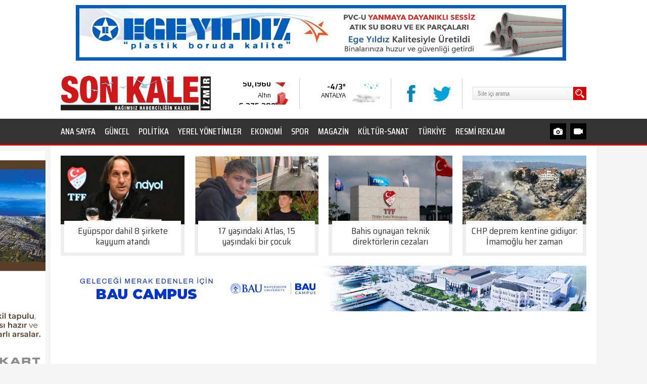

--- FILE ---
content_type: text/html
request_url: https://www.sonkaleizmir.com/haber/Baskan-Soyer-den-Balcova-Arsa-Magdurlari-na-mujde-Evlerinin-anahtarlarini-da-teslim-edecegiz-/133389
body_size: 16783
content:
<!DOCTYPE html>
<html><head>
<meta content="text/html; charset=utf-8" http-equiv="Content-Type">
<title>Başkan Soyer'den Balçova Arsa Mağdurları'na müjde: 'Evlerinin anahtarlarını da teslim edeceğiz'</title>
<meta name="TITLE" content="Başkan Soyer den Balçova Arsa Mağdurları na müjde:  Evlerinin anahtarlarını da teslim edeceğiz "/>
<meta name="description" content="İzmir Büyükşehir Belediye Başkanı Tunç Soyer, 1970 yılından bu yana Balçova da aldıkları arsaların imara açılmasını bekleyen Balçova Arsa Mağdurları ile ilgili müjde verdi. Alandaki hak sahiplerinin mağduriyetini giderecek çözümü büyük oranda sağladıklarını belirten Soyer,  Sadece vatandaşlarımıza imar hakkı veriyor olmayacağız. Biz konutların anahtarlarını da vereceğiz. Vatandaşlarımızı anahtarlarını teslim ederek ev sahibi yapacağız  dedi."/>

<meta name="keywords" content="balçova, arsa, mağdurları, tunç soyer, fatma çalkaya, açıklama, milli egemenlik, müjde, ev sahibi, olacaklar, büyükşehir, sonkale,"/>

<meta property="og:sitename" content="Son Kale İzmir"/>
<meta property="og:title" content="Başkan Soyer'den Balçova Arsa Mağdurları'na müjde: 'Evlerinin anahtarlarını da teslim edeceğiz'"/>
<meta property="og:url" content="http://www.sonkaleizmir.com/haber/Baskan-Soyer-den-Balcova-Arsa-Magdurlari-na-mujde-Evlerinin-anahtarlarini-da-teslim-edecegiz-/133389"/>

<link rel="amphtml" href="https://amp.sonkaleizmir.com/haber/Baskan-Soyer-den-Balcova-Arsa-Magdurlari-na-mujde-Evlerinin-anahtarlarini-da-teslim-edecegiz-/133389" />

<link rel="canonical" href="https://www.sonkaleizmir.com/haber/Baskan-Soyer-den-Balcova-Arsa-Magdurlari-na-mujde-Evlerinin-anahtarlarini-da-teslim-edecegiz-/133389" />
<link rel="alternate" media="only screen and (max-width: 640px)" href="https://m.sonkaleizmir.com/haber/Baskan-Soyer-den-Balcova-Arsa-Magdurlari-na-mujde-Evlerinin-anahtarlarini-da-teslim-edecegiz-/133389" />

<link rel="image_src" href="https://www.sonkaleizmir.com/haber_resim/%2DBaskan%2DSoyer%2Dden%2DBalcova%2DArsa%2DMagdurlari%2Dna%2Dmujde%2DEvlerinin%2Danahtarlarini%2Dda%2Dteslim%2Dedecegiz%2D%2D133389%2Ejpg" />
<meta property="og:image" content="http://www.sonkaleizmir.com/haber_resim/%2DBaskan%2DSoyer%2Dden%2DBalcova%2DArsa%2DMagdurlari%2Dna%2Dmujde%2DEvlerinin%2Danahtarlarini%2Dda%2Dteslim%2Dedecegiz%2D%2D133389%2Ejpg"/>
<meta name="t_omni_pubdate" content="05/25/2023 15:27"/>
<meta name="pub_date" content="20230525"/>

<meta name="twitter:card" content="summary_large_image">
<meta name="twitter:site" content="@sonkaleizmir">
<meta name="twitter:title" content="Başkan Soyer'den Balçova Arsa Mağdurları'na müjde: 'Evlerinin anahtarlarını da teslim edeceğiz'">
<meta name="twitter:description" content="İzmir Büyükşehir Belediye Başkanı Tunç Soyer, 1970 yılından bu yana Balçova da aldıkları arsaların imara açılmasını bekleyen Balçova Arsa Mağdurları ile ilgili müjde verdi. Alandaki hak sahiplerinin mağduriyetini giderecek çözümü büyük oranda sağladıklarını belirten Soyer,  Sadece vatandaşlarımıza imar hakkı veriyor olmayacağız. Biz konutların anahtarlarını da vereceğiz. Vatandaşlarımızı anahtarlarını teslim ederek ev sahibi yapacağız  dedi.">
<meta name="twitter:creator" content="@sonkaleizmir">
<meta name="twitter:image:src" content="http://www.sonkaleizmir.com/haber_resim/-Baskan-Soyer-den-Balcova-Arsa-Magdurlari-na-mujde-Evlerinin-anahtarlarini-da-teslim-edecegiz--133389.jpg">
<meta name="twitter:domain" content="sonkaleizmir.com">


<link href="https://fonts.googleapis.com/css?family=Saira+Condensed:300,400,500,600,700|Saira+Semi+Condensed:300,400,500,600,700&amp;subset=latin-ext" rel="stylesheet">
<link rel="stylesheet" href="/ski.css?v=1.561/17/2026 1:47:19 AM" type="text/css"/>

<link href="//vjs.zencdn.net/8.20.0/video-js.min.css" rel="stylesheet">
<script src="//vjs.zencdn.net/8.20.0/video.min.js"></script>



<!-- Google tag (gtag.js) -->
<script async src="https://www.googletagmanager.com/gtag/js?id=G-LD99D19JB8"></script>
<script>
  window.dataLayer = window.dataLayer || [];
  function gtag(){dataLayer.push(arguments);}
  gtag('js', new Date());

  gtag('config', 'G-LD99D19JB8');
</script>


<script data-ad-client="ca-pub-9781916367801737" async src="https://pagead2.googlesyndication.com/pagead/js/adsbygoogle.js"></script>

</head>

<body >




<div id="fb-root"></div>
<script>(function(d, s, id) {
  var js, fjs = d.getElementsByTagName(s)[0];
  if (d.getElementById(id)) return;
  js = d.createElement(s); js.id = id;
  js.src = "//connect.facebook.net/tr_TR/sdk.js#xfbml=1&version=v2.10&appId=148246345249081";
  fjs.parentNode.insertBefore(js, fjs);
}(document, 'script', 'facebook-jssdk'));</script>


<div style="width:100%; background-color:#fff;">
    <div style="width:980px; margin:0 auto; overflow:hidden; padding:10px 0;"><a href="/showad.asp?id=410" target="_blank"><img src="/banner/egeyildizbanner.jpg" border="0" alt="ege yıldız, sessiz boru" width="970" height="110"/></a></div>
</div>






<div style="width:100%;height:100px; background-color:#fff;">
  <div style="width:1040px; margin:0 auto; height:100px; overflow:hidden;">
    <div style="float:left; margin-top:0px; width:305px; padding:0;"><a href="/"><img alt="Son Kale İzmir" src="/images/logo.png" style="height:70px; margin:15px 0 0 0; padding:0;"></a></div>  
    <div style="float:right; margin-top:20px; height:60px; overflow:hidden;">
      <div style="float:left; width:100px; height:44px; margin-top:8px;">
        <div id="hd_2" style="height:44px; width:120px;">
          <ul id="hd" class="multiple2">

			<li> 
			<div style="width:100px; height:44px;">
        <div class="kur1">
          <div class="kur2">
            <div class="kurbas">Dolar</div>
            <div class="kurval">43,2751</div>
          </div>
          <div class="kurara"><img class="kurimg" alt="Dolar" src="/images/doviz_increase.png"></div>
        </div>
			</div>
            </li>

			<li> 
			<div style="width:100px; height:44px;">
        <div class="kur1">
          <div class="kur2">
            <div class="kurbas">Euro</div>
            <div class="kurval">50,1960</div>
          </div>
          <div class="kurara"><img class="kurimg" alt="Euro" src="/images/doviz_decrease.png"></div>
        </div>
			</div>
            </li>

			<li> 
			<div style="width:100px; height:44px;">
        <div class="kur1">
          <div class="kur2">
            <div class="kurbas">Altın</div>
            <div class="kurval">6.375,380</div>
          </div>
          <div class="kurara"><img class="kurimg" alt="Altın" src="/images/doviz_decrease.png"></div>
        </div>
			</div>
            </li>

			<li> 
			<div style="width:100px; height:44px;">
        <div class="kur1">
          <div class="kur2">
            <div class="kurbas">Bist-100</div>
            <div class="kurval">12.669,00</div>
          </div>
          <div class="kurara"><img class="kurimg" alt="Bist-100" src="/images/doviz_increase.png"></div>
        </div>
			</div>
            </li>

		  </ul>
        </div>
      </div>
      <div style="float:left; width:20px; border-right:1px solid #ccc; margin-right:20px; height:60px;"></div>
      <div style="float:left; width:140px; height:40px; margin-top:10px;">
        <div id="hb_2">
          <ul id="hb" class="multiple2">
 
            <li>
              <div class="hava2">
                <div class="hava3">
                  <div class="kurbas">ADANA</div>
                  <div class="kurval">3/11°</div>
                </div>
                <div class="havaimg1"><img class="havaimg2" alt="ADANA" src="/images/havadurumu/CB.png?v=1"></div>
              </div>
            </li>
 
            <li>
              <div class="hava2">
                <div class="hava3">
                  <div class="kurbas">ANKARA</div>
                  <div class="kurval">-4/3°</div>
                </div>
                <div class="havaimg1"><img class="havaimg2" alt="ANKARA" src="/images/havadurumu/Y.png?v=1"></div>
              </div>
            </li>
 
            <li>
              <div class="hava2">
                <div class="hava3">
                  <div class="kurbas">ANTALYA</div>
                  <div class="kurval">7/15°</div>
                </div>
                <div class="havaimg1"><img class="havaimg2" alt="ANTALYA" src="/images/havadurumu/CB.png?v=1"></div>
              </div>
            </li>
 
            <li>
              <div class="hava2">
                <div class="hava3">
                  <div class="kurbas">BURSA</div>
                  <div class="kurval">-4/5°</div>
                </div>
                <div class="havaimg1"><img class="havaimg2" alt="BURSA" src="/images/havadurumu/K.png?v=1"></div>
              </div>
            </li>
 
            <li>
              <div class="hava2">
                <div class="hava3">
                  <div class="kurbas">ISTANBUL</div>
                  <div class="kurval">3/5°</div>
                </div>
                <div class="havaimg1"><img class="havaimg2" alt="ISTANBUL" src="/images/havadurumu/K.png?v=1"></div>
              </div>
            </li>
 
            <li>
              <div class="hava2">
                <div class="hava3">
                  <div class="kurbas">IZMIR</div>
                  <div class="kurval">2/9°</div>
                </div>
                <div class="havaimg1"><img class="havaimg2" alt="IZMIR" src="/images/havadurumu/A.png?v=1"></div>
              </div>
            </li>
 
            <li>
              <div class="hava2">
                <div class="hava3">
                  <div class="kurbas">KONYA</div>
                  <div class="kurval">-3/1°</div>
                </div>
                <div class="havaimg1"><img class="havaimg2" alt="KONYA" src="/images/havadurumu/K.png?v=1"></div>
              </div>
            </li>

          </ul>
        </div>
      </div>
      <div style="float:left; width:20px; border-right:1px solid #ccc; margin-right:20px; height:60px;"></div>
      <div style="float:left; width:100px; height:26px; margin-top:10px;">
        <a href="https://www.facebook.com/SonKaleİzmir-1147065625459935" target="_blank" style="float:left; margin-right:20px;"><img alt="Facebook" src="/images/so1.jpg"/></a>
        <a href="https://www.twitter.com/sonkaleizmir" target="_blank" style="float:left; margin-right:0px;"><img alt="Twitter" src="/images/so2.jpg"/></a>
      </div>
      <div style="float:left; width:20px; border-right:1px solid #ccc; margin-right:20px; height:60px;"></div>
      <div style="float:left; width:225px; height:26px; margin-top:17px;">
<form method="get" action="/arama" target="_top" onsubmit="return checkform(this);">
   <script language="JavaScript" type="text/javascript">
   <!--
   function checkform ( form )
   {
     if ((form.q.value == "Site içi arama")||(form.q.value == "")) {
       alert( "Lütfen arama metni girin." );
       form.q.focus();
       return false ;
     }
     return true ;
   }
   //-->
   </script>
<script type="text/javascript" src="https://www.google.com.tr/coop/cse/brand?form=cse-search-box&amp;lang=tr"></script>
    <input type="hidden" name="cx" value="partner-pub-5342921233582340:6019028268" />
    <input type="hidden" name="cof" value="FORID:10" />
    <input type="hidden" name="ie" value="UTF-8" />
        <div style="background-image:url('/images/s1.jpg?v=2'); width:199px; float:left; height:26px;"><input type="text" size="20" name="q" value="Site içi arama" onfocus="javascript:if(this.value == 'Site içi arama') this.value = '';" onblur="javascript:if(this.value == '') this.value = 'Site içi arama';" style="font-size:12px; font-family:'Trebuchet MS'; color:#888; width: 188px; margin-left:10px; margin-top:6px; height: 14px; background:transparent; border: 0px solid #FFFFFF; outline:none;"></div>
        <div style="width:26px; float:left; height:26px;"><input type="image" name="s1" src="/images/s2.jpg" style="width:26px;height:26px;"/></div>
</form>
      </div>
    </div>  
  </div>
</div>

<div style="width:100%; height:50px; background-color:#333333; border-bottom:3px solid #D90000; overflow:hidden;">
  <div style="width:1040px; margin:0 auto;">
    <div style="width:920px; float:left;">
<a href="/" class="menu" style="margin-left:0;">ANA SAYFA</a>

<a href="/kategori/Guncel/216/" class="menu">GÜNCEL</a>

<a href="/kategori/Politika/217/" class="menu">POLİTİKA</a>

<a href="/kategori/Yerel-Yonetimler/218/" class="menu">YEREL YÖNETİMLER</a>

<a href="/kategori/Ekonomi/219/" class="menu">EKONOMİ</a>

<a href="/kategori/Spor/220/" class="menu">SPOR</a>

<a href="/kategori/Magazin/221/" class="menu">MAGAZİN</a>

<a href="/kategori/Kultur-Sanat/222/" class="menu">KÜLTÜR-SANAT</a>

<a href="/kategori/Turkiye/223/" class="menu">TÜRKİYE</a>
    
<a href="/resmi-reklam/" class="menu">RESMİ REKLAM</a>
    </div>
    <div style="float:right; width:72px; height:50px;">


      <a href="/galeriler/" class="top_buttons top_buttons3"><img src="/images/s_photo.png" style="width:24px; height:24px; margin:3px;"></a>
      <a href="/videolar/" class="top_buttons top_buttons4" style="margin-right:0;"><img src="/images/s_video.png" style="width:24px; height:24px; margin:3px 0 3px 3px;"></a>

    </div>
  </div>
</div>


<div style="width:100%;">
<div style="width:1080px; margin:0 auto;">
  <div id="outer_banners" style="position:fixed;">
    <div style="position:absolute; top:10px; left:-170px; width:160px; height:600px;">
<a href="/showad.asp?id=529" target="_blank"><img src="/banner/folkartvebdikiliarsa.jpg" border="0" alt="" width="160" height="600"/></a>
    </div>
    <div style="position:absolute; top:10px; left:1090px; width:160px; height:600px;">

    </div>
  </div>
</div>
</div>



<div style="width:100%;">
  <div style="background-color:#fff; width:1080px; margin:0 auto;">


    <div style="width:1040px; margin:0 auto; overflow:hidden; padding-top:20px;">

    <a href='/haber/Eyupspor-dahil-8-sirkete-kayyum-atandi/183394' target='_blank' class="hzoom" style="float:left; line-height:0; display:block; width:245px; height:198px; overflow:hidden;">
      <img alt="Eyüpspor dahil 8 şirkete kayyum atandı" src="/haber_resim/thumb/-Bahis-sorusturmasinda-yeni-gelisme-Eyupspor-Kulup-Baskani-Murat-Ozkaya-hakkinda-tutuklama-talebi--179743k1.jpg"  class="himg" width="245" height="136"/>
      <div class="hzoom_inner slowa" style="padding:7px; height:48px; line-height:21px; font-size:18px;">
        <div style="padding:10px 10px; position:absolute; width:211px; margin-top:-14px; background-color:#fff;"><div style="height:43px; text-align:center; overflow:hidden;">Eyüpspor dahil 8 şirkete kayyum atandı</div></div>
      </div>
    </a>
    <div style="width:20px; height:160px; float:left;"></div>

    <a href='/haber/17-yasindaki-Atlas-15-yasindaki-bir-cocuk-tarafindan-olduruldu/183382' target='_blank' class="hzoom" style="float:left; line-height:0; display:block; width:245px; height:198px; overflow:hidden;">
      <img alt="17 yaşındaki Atlas, 15 yaşındaki bir çocuk tarafından öldürüldü!" src="/haber_resim/thumb/17-yasindaki-Atlas-15-yasindaki-bir-cocuk-tarafindan-olduruldu-183382k1.jpg"  class="himg" width="245" height="136"/>
      <div class="hzoom_inner slowa" style="padding:7px; height:48px; line-height:21px; font-size:18px;">
        <div style="padding:10px 10px; position:absolute; width:211px; margin-top:-14px; background-color:#fff;"><div style="height:43px; text-align:center; overflow:hidden;">17 yaşındaki Atlas, 15 yaşındaki bir çocuk tarafından öldürüldü!</div></div>
      </div>
    </a>
    <div style="width:20px; height:160px; float:left;"></div>

    <a href='/haber/Bahis-oynayan-teknik-direktorlerin-cezalari-aciklandi/183379' target='_blank' class="hzoom" style="float:left; line-height:0; display:block; width:245px; height:198px; overflow:hidden;">
      <img alt="Bahis oynayan teknik direktörlerin cezaları açıklandı!" src="/haber_resim/thumb/Bahis-oynayan-teknik-direktorlerin-cezalari-aciklandi-183379k1.jpg"  class="himg" width="245" height="136"/>
      <div class="hzoom_inner slowa" style="padding:7px; height:48px; line-height:21px; font-size:18px;">
        <div style="padding:10px 10px; position:absolute; width:211px; margin-top:-14px; background-color:#fff;"><div style="height:43px; text-align:center; overflow:hidden;">Bahis oynayan teknik direktörlerin cezaları açıklandı!</div></div>
      </div>
    </a>
    <div style="width:20px; height:160px; float:left;"></div>

    <a href='/haber/CHP-deprem-kentine-gidiyor-Imamoglu-her-zaman-Hataylilarin-yaninda-oldu/183378' target='_blank' class="hzoom" style="float:left; line-height:0; display:block; width:245px; height:198px; overflow:hidden;">
      <img alt="CHP deprem kentine gidiyor: İmamoğlu her zaman Hataylıların yanında oldu" src="/haber_resim/thumb/CHP-deprem-kentine-gidiyor-Imamoglu-her-zaman-Hataylilarin-yaninda-oldu-183378k1.jpg"  class="himg" width="245" height="136"/>
      <div class="hzoom_inner slowa" style="padding:7px; height:48px; line-height:21px; font-size:18px;">
        <div style="padding:10px 10px; position:absolute; width:211px; margin-top:-14px; background-color:#fff;"><div style="height:43px; text-align:center; overflow:hidden;">CHP deprem kentine gidiyor: İmamoğlu her zaman Hataylıların yanında oldu</div></div>
      </div>
    </a>
    </div>

    <div style="width:1040px; margin:0 auto; overflow:hidden; padding-top:20px;"><a href="/showad.asp?id=523" target="_blank"><img src="/banner/bahcesehir.jpg" border="0" alt="yunusemre, semih balaban, cumhuriyet," width="1040" height="90"/></a></div>

    <div style="width:1040px; margin:0 auto; overflow:hidden; padding-top:20px;">
      <div style="float:left; width:720px;">

<SCRIPT language=javascript><!--
function changeFontSize(s) {
   var p = document.getElementsByTagName('p');
   for(i=0;i<p.length;i++) {
      if (p[i].style.fontSize == "") {p[i].style.fontSize = "14px";}
      p[i].style.fontSize = parseFloat(p[i].style.fontSize) + s + "px"
   }
}

function textCounter(field, countfield, maxlimit) {
if (field.value.length > maxlimit)
field.value = field.value.substring(0, maxlimit);
else 
countfield.value = maxlimit - field.value.length;
}

//-->
</script>

<div  style="width:720px; display:block; padding:5px 0px 20px 0px; overflow:hidden; background-color:#fff;">
  <div style="width:720px; padding:5px 0; font-weight:300; font-size:14px; margin-bottom:15px; border-bottom:1px solid #D90000; overflow:hidden;">
    <div style="float:left; font-weight:400;"><a href="/">HABERLER</a><span style="font-size:18px; line-height:14px; margin:0px 6px;">&gt;</span><a href="/kategori/Yerel-Yonetimler/218/">YEREL YÖNETİMLER</a></div>
    <div style="float:right;">25 Mayıs 2023 Perşembe&nbsp;-&nbsp;15:27</div>
  </div>
  <div style="clear:both;"></div>
  <div id="haberdetaybaslik">
        <h1>Başkan Soyer'den Balçova Arsa Mağdurları'na müjde: 'Evlerinin anahtarlarını da teslim edeceğiz'</h1>
        <h2>İzmir Büyükşehir Belediye Başkanı Tunç Soyer, 1970 yılından bu yana Balçova'da aldıkları arsaların imara açılmasını bekleyen Balçova Arsa Mağdurları ile ilgili müjde verdi. Alandaki hak sahiplerinin mağduriyetini giderecek çözümü büyük oranda sağladıklarını belirten Soyer, "Sadece vatandaşlarımıza imar hakkı veriyor olmayacağız. Biz konutların anahtarlarını da vereceğiz. Vatandaşlarımızı anahtarlarını teslim ederek ev sahibi yapacağız" dedi.</h2>
  </div>


  <div style="padding: 0px;">
    <div style="width:720px; padding:0px 0 10px 0;">
      <img  width="720" height="370" src="/haber_resim/-Baskan-Soyer-den-Balcova-Arsa-Magdurlari-na-mujde-Evlerinin-anahtarlarini-da-teslim-edecegiz--133389.jpg" border="0" alt="Başkan Soyer den Balçova Arsa Mağdurları na müjde:  Evlerinin anahtarlarını da teslim edeceğiz ">
    </div>

    <div style="border-right:1px solid #ddd; width:50px; heght:120px; float:left; position:relative; padding:0 10px 0 0; margin:7px 10px 7px 0px;">
      <a href="https://www.facebook.com/sharer.php?u=http%3A%2F%2Fwww%2Esonkaleizmir%2Ecom%2Fhaber%2FBaskan%2DSoyer%2Dden%2DBalcova%2DArsa%2DMagdurlari%2Dna%2Dmujde%2DEvlerinin%2Danahtarlarini%2Dda%2Dteslim%2Dedecegiz%2D%2F133389" target="_blank" class="social_fb" style="display:block; width:50px; height:50px;"><img src="/images/i_facebook.png" alt="Facebook'ta Payla�" width="50"></a>
      <a href="https://twitter.com/intent/tweet?url=http://www.sonkaleizmir.com/haber/Baskan-Soyer-den-Balcova-Arsa-Magdurlari-na-mujde-Evlerinin-anahtarlarini-da-teslim-edecegiz-/133389&text=Ba%C5%9Fkan Soyer'den Bal%C3%A7ova Arsa Ma%C4%9Fdurlar%C4%B1'na m%C3%BCjde: 'Evlerinin anahtarlar%C4%B1n%C4%B1 da teslim edece%C4%9Fiz'&via=sonkaleizmir" target="_blank" class="social_tw" style="display:block; width:50px; height:50px;"><img src="/images/i_twitter.png" alt="Twitte'da Payla�" width="50"></a>
      <a href="https://plus.google.com/share?url=http://www.sonkaleizmir.com/haber/Baskan-Soyer-den-Balcova-Arsa-Magdurlari-na-mujde-Evlerinin-anahtarlarini-da-teslim-edecegiz-/133389" class="social_go" target="_blank" style="display:block; width:50px; height:50px;"><img src="/images/i_google.png" alt="Google+'da Payla�" width="50"></a>
      <a href="/yazdir.asp?haberid=133389" class="social_pr" target="_blank" style="display:block; width:50px; height:50px;"><img src="/images/i_print.png" alt="Haberi Yazd�r" width="50"></a>
      <a href="javascript:changeFontSize(-2);" class="social_font" style="float:left; display:block; width:25px; height:25px;"><img src="/images/i_fontm.png" alt="Metni k���lt" width="25"></a>
      <a href="javascript:changeFontSize(2);" class="social_font" style="float:left; display:block; width:25px; height:25px;"><img src="/images/i_fontp.png" alt="Metni b�y�t" width="25"></a>
    </div>
    
    
    
    <span id="contextual">
      <p style="font-size:18px; font-weight:300;"><p><strong>SONKALEİZMİR-</strong>İzmir B&uuml;y&uuml;kşehir Belediyesi Milli Egemenlik Binası&#39;nda yapılan toplantıda; Başkan Tun&ccedil; Soyer&#39;in yanı sıra Bal&ccedil;ova Belediye Başkanı Fatma &Ccedil;alkaya, İzmir B&uuml;y&uuml;kşehir Belediyesi Genel Sekreter Yardımcısı Suphi Şahin ve arsa mağdurlarının avukatı Mustafa Kemal Turan yer aldı.</p>

<p>Toplantı &ouml;ncesi satışı yapılan alanlarla ilgili sunum yapıldı. Toplam 1967 parselin 1900&#39;&uuml;n&uuml;n şahıslara ait olduğu alanda Hazine, B&uuml;y&uuml;kşehir ve Bal&ccedil;ova m&uuml;lkiyetindeki arsaların da imara a&ccedil;ılması i&ccedil;in sorunların b&uuml;y&uuml;k oranda aşıldığı belirtildi.</p>

<p><img alt="" src="/images/image/_MR35054.jpg" style="width:100%" /></p>

<p><strong>&quot;SEYİRCİ KALMAMIZ M&Uuml;MK&Uuml;N DEĞİL&quot;</strong></p>

<p>İzmir B&uuml;y&uuml;kşehir Belediye Başkanı Tun&ccedil; Soyer gelinen nokta ile ilgili bilgi verirken şunları s&ouml;yledi:</p>

<p><strong>&quot;50 yıllık bir meseleden bahsediyoruz. Arsa satışı yapılmış. Kamunun 50 yıldır mağdur ettiği bu insanlarla ilgili &ccedil;&ouml;z&uuml;m &uuml;retmeliydik. Buna seyirci kalmamız, kulak arkası etmemiz m&uuml;mk&uuml;n değildi. Ben de net ve kararlı bir şekilde sorunu &ccedil;&ouml;zeceğimizi s&ouml;ylemiştim. Geldiğimiz nokta orman alanları ve jeolojik sakıncalı alanlarla ilgili &ccedil;&ouml;z&uuml;m &uuml;rettik. 40 kurumdan olumlu g&ouml;r&uuml;ş alınması gerekiyordu. Bunun 37&#39;sini yani y&uuml;zde 97&#39;sini tamamladık. Y&uuml;zde 76 zayiatı 45&#39;lere indirdik. Maliye Hazinesi olarak g&ouml;z&uuml;ken 109 bin metrekarelik alanı da imar planı i&ccedil;inde dahil etme imkanı bulduk. Bundan sonra ne olacak? İmar planı ile ilgili &ccedil;&ouml;z&uuml;m&uuml; ortaya koyacağız. 3 Haziran&#39;da hak sahipleri ile yapacağımız toplantıda anlatacağız. Başka bir m&uuml;jdeyi paylaşmak istiyorum. Vatandaşlarımıza imar hakkı veriyor olmayacağız sadece. Biz konutların anahtarlarını da vereceğiz. Vatandaşlara anahtarlarını teslim ederek onları ev sahibi yapacağız. Belediyemiz marifetiyle olacak. Hi&ccedil;bir hak sahibini bor&ccedil;landırmamış olacağız. M&uuml;teahhitle pazarlık noktasına getirmeyeceğiz. Ceplerinden bir kuruş &ccedil;ıkmadan evinin anahtarını teslim edeceğiz. Hi&ccedil;bir vatandaşın mağduriyetine izin vermeyeceğiz.&quot;</strong></p>

<p><strong><img alt="" src="/images/image/_MR23123.jpg" style="width:100%" /></strong></p>

<p><strong>HALK KONUT MODELİ İLE YAPILACAK</strong></p>

<p>Başkan Soyer, projenin finansmanı ile ilgili ise <strong>&quot;Halk Konut modelimiz T&uuml;rkiye&#39;ye &ouml;rnek olacağını d&uuml;ş&uuml;nd&uuml;ğ&uuml;m&uuml;z bir model. Kamu şirketini m&uuml;teahhit gibi y&uuml;zde 1 gibi kar marjıyla imalata sokuyoruz. M&uuml;heahhit karını ortadan kaldırıyoruz. Ticari gaye g&uuml;tm&uuml;yoruz. Sanki vatandaş kendi evini yapıyormuş gibi inşaatını tamamlayabilsin. Ticari kar peşinde koşmuyor oluşumuz hak sahiplerinin evlerine kavuşmasını sağlayacak&quot; </strong>dedi.</p>

<p><img alt="" src="/images/image/_MR34987.jpg" style="width:100%" /></p>

<p><strong>&Ccedil;ALKAYA: &quot;KISA S&Uuml;RE İ&Ccedil;İNDE &Ccedil;&Ouml;Z&Uuml;LECEK&quot;</strong></p>

<p>Bal&ccedil;ova Belediye Başkanı Fatma &Ccedil;alkaya ise şunları kaydetti:</p>

<p>&quot;<strong>40-50 yıldır b&uuml;y&uuml;k bir sorun olan arsa mağdurlarının &ccedil;&ouml;z&uuml;m&uuml; i&ccedil;in son viraja geldik. 2019&#39;da yola &ccedil;ıkarken &#39;2024&#39;e kadar arsalarla ilgili gereken &ccedil;alışma neyse yapacağız&#39; s&ouml;z&uuml;n&uuml; vermiştik. &Ccedil;evre, Şehircilik Bakanlığı Mekansal Genel M&uuml;d&uuml;r&uuml;&#39;n&uuml; Bal&ccedil;ova&#39;ya davet ettik. B&ouml;lgeyi gezdik. Burası plansız bir alan değil. Ancak zayiat &ccedil;ok y&uuml;ksekti. Orman sınırları i&ccedil;erisinde kalan parseller vardı. O y&uuml;zden planın uygulanabilmesi pek m&uuml;mk&uuml;n değildi. Jeolojik et&uuml;tleri yaptık. Kullanılamayan, jeolojik a&ccedil;ıdan sakıncalı alanlarda d&uuml;ş&uuml;ş yaşadık. Bakanlıklara g&ouml;r&uuml;şler sorduk. İki ay &ouml;nce Orman&#39;dan cevap geldi. Kullanılacak alan b&uuml;y&uuml;d&uuml;. &Ccedil;evre Şehircilik&#39;ten de g&ouml;r&uuml;ş geldi. B&uuml;t&uuml;n &ccedil;alışmaları yaptık. İnsanlar 40-50 yıldır mağdur. Paralarını &ouml;demişler, 50 yıldır mağdur olmuşlar. Kısa s&uuml;re sonra arsa mağdurları ile ilgili sorun &ccedil;&ouml;z&uuml;lm&uuml;ş olacak.&quot;</strong></p>

<p>&nbsp;</p>
</p>
    </span>



<div style="margin-top:15px;">
<b>Etiketler:</b><br>
<div style="border:solid 1px #ccc; background:#fff; padding:3px 8px 3px 8px; float:left; margin: 8px 10px 8px 0px;"><a href="/etiket/balcova/" class="kucukbaslik">balçova</a></div><div style="border:solid 1px #ccc; background:#fff; padding:3px 8px 3px 8px; float:left; margin: 8px 10px 8px 0px;"><a href="/etiket/arsa/" class="kucukbaslik">arsa</a></div><div style="border:solid 1px #ccc; background:#fff; padding:3px 8px 3px 8px; float:left; margin: 8px 10px 8px 0px;"><a href="/etiket/magdurlari/" class="kucukbaslik">mağdurları</a></div><div style="border:solid 1px #ccc; background:#fff; padding:3px 8px 3px 8px; float:left; margin: 8px 10px 8px 0px;"><a href="/etiket/tunc-soyer/" class="kucukbaslik">tunç soyer</a></div><div style="border:solid 1px #ccc; background:#fff; padding:3px 8px 3px 8px; float:left; margin: 8px 10px 8px 0px;"><a href="/etiket/fatma-calkaya/" class="kucukbaslik">fatma çalkaya</a></div><div style="border:solid 1px #ccc; background:#fff; padding:3px 8px 3px 8px; float:left; margin: 8px 10px 8px 0px;"><a href="/etiket/aciklama/" class="kucukbaslik">açıklama</a></div><div style="border:solid 1px #ccc; background:#fff; padding:3px 8px 3px 8px; float:left; margin: 8px 10px 8px 0px;"><a href="/etiket/milli-egemenlik/" class="kucukbaslik">milli egemenlik</a></div><div style="border:solid 1px #ccc; background:#fff; padding:3px 8px 3px 8px; float:left; margin: 8px 10px 8px 0px;"><a href="/etiket/mujde/" class="kucukbaslik">müjde</a></div><div style="border:solid 1px #ccc; background:#fff; padding:3px 8px 3px 8px; float:left; margin: 8px 10px 8px 0px;"><a href="/etiket/ev-sahibi/" class="kucukbaslik">ev sahibi</a></div><div style="border:solid 1px #ccc; background:#fff; padding:3px 8px 3px 8px; float:left; margin: 8px 10px 8px 0px;"><a href="/etiket/olacaklar/" class="kucukbaslik">olacaklar</a></div><div style="border:solid 1px #ccc; background:#fff; padding:3px 8px 3px 8px; float:left; margin: 8px 10px 8px 0px;"><a href="/etiket/buyuksehir/" class="kucukbaslik">büyükşehir</a></div><div style="border:solid 1px #ccc; background:#fff; padding:3px 8px 3px 8px; float:left; margin: 8px 10px 8px 0px;"><a href="/etiket/sonkale/" class="kucukbaslik">sonkale</a></div>
</div>
<div style="clear:both; height:5px;"></div>
  

<div style="clear:both; height:10px;"></div>
  
    <table border="0" cellpadding="0" cellspacing="0" style="border-collapse: collapse" bordercolor="#111111" width="690">
      <tr>
        <td rowspan="2" width="40"><a href='/haber/CHPden-sandik-guvenligi-aciklamasi/133388' target='_blank'><img border="0" src="/images/haber_prev.jpg"></a></td>
        <td colspan="2" width="250" height="25" align="left"><a href='/haber/CHPden-sandik-guvenligi-aciklamasi/133388' target='_blank'><img border="0" src="/images/haber_prev1.jpg"></a></td>
        <td width="90">&nbsp;</td>
        <td colspan="2" width="250" height="25" align="right"><a href='/haber/IZDENIZ-de-toplu-sozlesme-sevinci/133390' target='_blank'><img border="0" src="/images/haber_next1.jpg"></a></td>
        <td rowspan="2" width="40"><a href='/haber/IZDENIZ-de-toplu-sozlesme-sevinci/133390' target='_blank'><img border="0" src="/images/haber_next.jpg"></a></td>
      </tr>
      <tr>
        <td width="10"></td>
        <td height="55" width="240">

<table border="0" cellspacing="0" style="border-collapse: collapse" bordercolor="#111111" width="240" cellpadding="0">
                  <tr>
                    <td valign="top" width="80" align="left"><a title="CHP’den sandık güvenliği açıklaması!" href='/haber/CHPden-sandik-guvenligi-aciklamasi/133388' target='_blank'><img  alt="" border="0"  class="resim"  src="/haber_resim/thumb/CHPden-sandik-guvenligi-aciklamasi-133388k1.jpg" width="65" height="45"/></a></td>
                    <td valign="top" width="160" height="24" align="left"><a title="CHP’den sandık güvenliği açıklaması!" href='/haber/CHPden-sandik-guvenligi-aciklamasi/133388' target='_blank' class="cokbas">CHP’den sandık güvenliği açıklaması!</a></td>
                  </tr>
</table>

        </td>
        <td height="55" width="30">&nbsp;</td>
        <td height="55" width="240">

<table border="0" cellspacing="0" style="border-collapse: collapse" bordercolor="#111111" width="240" cellpadding="0">
                  <tr>
                    <td valign="top" width="160" height="24" align="right"><a title="İZDENİZ'de toplu sözleşme sevinci!" href='/haber/IZDENIZ-de-toplu-sozlesme-sevinci/133390' target='_blank' class="cokbas">İZDENİZ'de toplu sözleşme sevinci!</a></td>
                    <td valign="top" width="80" align="right"><a title="İZDENİZ'de toplu sözleşme sevinci!" href='/haber/IZDENIZ-de-toplu-sozlesme-sevinci/133390' target='_blank'><img  alt="" border="0"  class="resim"  src="/haber_resim/thumb/IZDENIZ-de-toplu-sozlesme-sevinci-133390k1.jpg" width="65" height="45"/></a></td>
                  </tr>
</table>

        </td>
        <td width="10"></td>
      </tr>
    </table>









    <div style="clear:both; height:15px;"></div>
  </div>
</div>

<div style="clear:both; height:15px;"></div>



<div  style="width:720px; display:block; background:#FFFFFF;">

  <div style="background:#6F87B7; width:700px; height:26px; margin:0; padding:5px 10px 0 10px;">
    <div style="float:left; color:#fff; line-height:20px; font-size:15px;"><b>YORUMLAR</b></div>
    <div style="float:right; color:#fff; line-height:20px; font-size:12px;">Toplam <b>3</b> yorum var, <b>3</b> adet görüntüleniyor.&nbsp;Onay bekleyen yorum yok.</div>
  </div>
  
  <div style="padding:10px 15px 10px 15px;">

    <div style="clear:both; height:5px;"></div>
    <div style="">
    
<table border="0" cellpadding="0" cellspacing="0" style="border-collapse: collapse" bordercolor="#111111" width="690" id="AutoNumber33">
  <tr>
    <td valign="top" width="265">
    <font color="#808080">
    <img border="0" src="/images/yorum_ekle.jpg"><br>
    <font face="Arial" style="font-size: 11px">Küfür, hakaret içeren; dil, din, 
    ırk ayrımı yapan; yasalara aykırı ifade ve beyanda bulunan ve tamamı büyük 
    harflerle yazılan yorumlar yayınlanmayacaktır. <br>
    <b>Neleri kabul ediyorum:</b> IP 
    adresimin kaydedileceğini, adli makamlarca istenmesi durumunda ip adresimin 
    yetkililerle paylaşılacağını, yazılan yorumların sorumluluğunun tarafıma 
    ait olduğunu, yazımın, yetkililerce, fikrim sorulmaksızın yayından 
    kaldırılabileceğini bu siteye girdiğim andan itibaren kabul etmiş sayılırım.</font></font></td>
    <td valign="top" width="15">&nbsp;</td>
    <td valign="top" width="350" align="right">
    <iframe src='/yorumekle.asp?id=133389&tur=h' id="yorumframe" border=0 marginheight=0 marginwidth=0 scrolling=no frameborder=0 framespacing=0 width='350' height='195' border='0' name="I1"></iframe>
    </td>
  </tr>
</table>
    </div>          
    <div style="clear:both; height:15px;"></div>
    <div style="">


      <div style="border:#ddd solid 1px; width:690px; margin-bottom:15px;">
<table border="0" cellspacing="0" width="668" cellpadding="0" style="border-collapse: collapse">
  <tr>
    <td width="668" bgcolor="#f5f5f5">
    <table border="0" cellspacing="0" width="608" cellpadding="0" height="22">
      <tr>
        <td width="8"></td>
        <td width="22" align="left"><img border="0" src="/images/icon_user.png" hspace="0" vspace="0" width="15" height="17"></td>
        <td width="285" align="left"><font color="#CC0000" face="Trebuchet MS" style="font-size:12px"><b>Nafi Ýnal </b></font></td>
        <td width="285" align="right">
        <font color="#666666" style="font-size:11px;" face="Trebuchet MS">25 Mayıs 2023 Perşembe&nbsp;20:46</font>
        </td>
        <td width="8"></td>
      </tr>
    </table>
    </td>
  </tr>
  <tr>
    <td height="2" bgcolor="#FFFFFF">
<script language="JavaScript" type="text/javascript">
function puanver(yorumid,artieksi,cikti) {
     var ciktiver   = new String("");
     var ekranayaz  = document.getElementById(cikti);
     var nesneiste = new yeni_nesne();
     ciktiver += 'yorumid='+ yorumid +'&';
     ciktiver += 'artieksi='+ artieksi;
          nesneiste.open("post", '/yorumpuan.asp', true);
          nesneiste.setRequestHeader("Content-type", "application/x-www-form-urlencoded; charset=iso-8859-9");
          nesneiste.send(ciktiver);
          nesneiste.onreadystatechange = function() {
               if (nesneiste.readyState == 4 && nesneiste.status == 200) {
                    ekranayaz.innerHTML = '<font face="Arial" size="1"><b>'+nesneiste.responseText+'</b></font>';
               }
               else { ekranayaz.innerHTML = 'Kaydedilemedi'; }
          }
     return false;
}
</script>
    <table border="0" cellspacing="0" width="690" cellpadding="0" style="border-collapse: collapse" bordercolor="#111111">
      <tr>
        <td valign="top" align="left"><div style="padding:5px;"><p style="line-height:180%;"><font size="2" color="#000000" face="Trebuchet MS">Anladýðým kadarýyla sayýn Soyer &#x22;her parsel sahibi...&#x22;diye söz ediyor. Tapusuz olanlar ne olacak?</font></p></div></td>
      </tr>
      <tr>
        <td align="right" bgcolor="#F5F5F5">
        <table border="0" cellpadding="0" cellspacing="0" height="25" style="border-collapse: collapse" bordercolor="#111111" width="180" bgcolor="#F5F5F5">
          <tr>
            <td align="center"><b><span id="puantext15691"><font size="2" style="color:#666666; font-size:11px;">Yorumu oyla&nbsp;&nbsp;&nbsp;<a href="#agree" onclick="javascript:puanver('15691','arti','puantext15691');" class="a11bb">
            <img border="0" src="/images/yorum_agree.gif" style="padding:0 0 3px 0;" align="absmiddle">&nbsp;&nbsp;0</a>&nbsp;&nbsp;&nbsp;<a href="#disagree"  onclick="javascript:puanver('15691','eksi','puantext15691');" class="a11bb">
            <img border="0" src="/images/yorum_disagree.gif" style="padding:0 0 3px 0;" align="absmiddle">&nbsp;&nbsp;0</a></font>&nbsp;&nbsp;</span></b></td>
          </tr>
        </table>
        </td>
      </tr>
    </table>
    </td>
  </tr>
</table>
      </div>

      <div style="border:#ddd solid 1px; width:690px; margin-bottom:15px;">
<table border="0" cellspacing="0" width="668" cellpadding="0" style="border-collapse: collapse">
  <tr>
    <td width="668" bgcolor="#f5f5f5">
    <table border="0" cellspacing="0" width="608" cellpadding="0" height="22">
      <tr>
        <td width="8"></td>
        <td width="22" align="left"><img border="0" src="/images/icon_user.png" hspace="0" vspace="0" width="15" height="17"></td>
        <td width="285" align="left"><font color="#CC0000" face="Trebuchet MS" style="font-size:12px"><b>Nafi Ýnal </b></font></td>
        <td width="285" align="right">
        <font color="#666666" style="font-size:11px;" face="Trebuchet MS">25 Mayıs 2023 Perşembe&nbsp;20:24</font>
        </td>
        <td width="8"></td>
      </tr>
    </table>
    </td>
  </tr>
  <tr>
    <td height="2" bgcolor="#FFFFFF">
<script language="JavaScript" type="text/javascript">
function puanver(yorumid,artieksi,cikti) {
     var ciktiver   = new String("");
     var ekranayaz  = document.getElementById(cikti);
     var nesneiste = new yeni_nesne();
     ciktiver += 'yorumid='+ yorumid +'&';
     ciktiver += 'artieksi='+ artieksi;
          nesneiste.open("post", '/yorumpuan.asp', true);
          nesneiste.setRequestHeader("Content-type", "application/x-www-form-urlencoded; charset=iso-8859-9");
          nesneiste.send(ciktiver);
          nesneiste.onreadystatechange = function() {
               if (nesneiste.readyState == 4 && nesneiste.status == 200) {
                    ekranayaz.innerHTML = '<font face="Arial" size="1"><b>'+nesneiste.responseText+'</b></font>';
               }
               else { ekranayaz.innerHTML = 'Kaydedilemedi'; }
          }
     return false;
}
</script>
    <table border="0" cellspacing="0" width="690" cellpadding="0" style="border-collapse: collapse" bordercolor="#111111">
      <tr>
        <td valign="top" align="left"><div style="padding:5px;"><p style="line-height:180%;"><font size="2" color="#000000" face="Trebuchet MS">Anladýðým kadarýyla sayýn Soyer &#x22;her parsel sahibi....&#x22;diye söz ediyor. Parsel sahibi olmayan tapusuz maðdurlarýn durumu ne olacak?</font></p></div></td>
      </tr>
      <tr>
        <td align="right" bgcolor="#F5F5F5">
        <table border="0" cellpadding="0" cellspacing="0" height="25" style="border-collapse: collapse" bordercolor="#111111" width="180" bgcolor="#F5F5F5">
          <tr>
            <td align="center"><b><span id="puantext15690"><font size="2" style="color:#666666; font-size:11px;">Yorumu oyla&nbsp;&nbsp;&nbsp;<a href="#agree" onclick="javascript:puanver('15690','arti','puantext15690');" class="a11bb">
            <img border="0" src="/images/yorum_agree.gif" style="padding:0 0 3px 0;" align="absmiddle">&nbsp;&nbsp;0</a>&nbsp;&nbsp;&nbsp;<a href="#disagree"  onclick="javascript:puanver('15690','eksi','puantext15690');" class="a11bb">
            <img border="0" src="/images/yorum_disagree.gif" style="padding:0 0 3px 0;" align="absmiddle">&nbsp;&nbsp;0</a></font>&nbsp;&nbsp;</span></b></td>
          </tr>
        </table>
        </td>
      </tr>
    </table>
    </td>
  </tr>
</table>
      </div>

      <div style="border:#ddd solid 1px; width:690px; margin-bottom:15px;">
<table border="0" cellspacing="0" width="668" cellpadding="0" style="border-collapse: collapse">
  <tr>
    <td width="668" bgcolor="#f5f5f5">
    <table border="0" cellspacing="0" width="608" cellpadding="0" height="22">
      <tr>
        <td width="8"></td>
        <td width="22" align="left"><img border="0" src="/images/icon_user.png" hspace="0" vspace="0" width="15" height="17"></td>
        <td width="285" align="left"><font color="#CC0000" face="Trebuchet MS" style="font-size:12px"><b>Mustafa Gencer aksoy</b></font></td>
        <td width="285" align="right">
        <font color="#666666" style="font-size:11px;" face="Trebuchet MS">25 Mayıs 2023 Perşembe&nbsp;18:05</font>
        </td>
        <td width="8"></td>
      </tr>
    </table>
    </td>
  </tr>
  <tr>
    <td height="2" bgcolor="#FFFFFF">
<script language="JavaScript" type="text/javascript">
function puanver(yorumid,artieksi,cikti) {
     var ciktiver   = new String("");
     var ekranayaz  = document.getElementById(cikti);
     var nesneiste = new yeni_nesne();
     ciktiver += 'yorumid='+ yorumid +'&';
     ciktiver += 'artieksi='+ artieksi;
          nesneiste.open("post", '/yorumpuan.asp', true);
          nesneiste.setRequestHeader("Content-type", "application/x-www-form-urlencoded; charset=iso-8859-9");
          nesneiste.send(ciktiver);
          nesneiste.onreadystatechange = function() {
               if (nesneiste.readyState == 4 && nesneiste.status == 200) {
                    ekranayaz.innerHTML = '<font face="Arial" size="1"><b>'+nesneiste.responseText+'</b></font>';
               }
               else { ekranayaz.innerHTML = 'Kaydedilemedi'; }
          }
     return false;
}
</script>
    <table border="0" cellspacing="0" width="690" cellpadding="0" style="border-collapse: collapse" bordercolor="#111111">
      <tr>
        <td valign="top" align="left"><div style="padding:5px;"><p style="line-height:180%;"><font size="2" color="#000000" face="Trebuchet MS">Bu arsslarla ilgili elliuc yýllýk ecrimisil ve tazminatlar ne olacak bu durumla ilgili bir çalýþma var mi</font></p></div></td>
      </tr>
      <tr>
        <td align="right" bgcolor="#F5F5F5">
        <table border="0" cellpadding="0" cellspacing="0" height="25" style="border-collapse: collapse" bordercolor="#111111" width="180" bgcolor="#F5F5F5">
          <tr>
            <td align="center"><b><span id="puantext15689"><font size="2" style="color:#666666; font-size:11px;">Yorumu oyla&nbsp;&nbsp;&nbsp;<a href="#agree" onclick="javascript:puanver('15689','arti','puantext15689');" class="a11bb">
            <img border="0" src="/images/yorum_agree.gif" style="padding:0 0 3px 0;" align="absmiddle">&nbsp;&nbsp;0</a>&nbsp;&nbsp;&nbsp;<a href="#disagree"  onclick="javascript:puanver('15689','eksi','puantext15689');" class="a11bb">
            <img border="0" src="/images/yorum_disagree.gif" style="padding:0 0 3px 0;" align="absmiddle">&nbsp;&nbsp;0</a></font>&nbsp;&nbsp;</span></b></td>
          </tr>
        </table>
        </td>
      </tr>
    </table>
    </td>
  </tr>
</table>
      </div>



    </div>
  </div>
</div>



<div style="clear:both; height:20px;"></div>



<div  style="width:720px; display:block; background:#FFFFFF;">
  <div style="background:#6F87B7; width:700px; height:26px; margin:0; padding:5px 10px 0 10px;">
    <div style="float:left; color:#fff; line-height:20px; font-size:15px;"><b>FACEBOOK YORUM</b></div>
    <div style="float:right; color:#fff; line-height:20px; font-size:12px;">Yorumlarınızı Facebook hesabınız 
		üzerinden yapın hemen onaylansın...</div>
  </div>
  
  <div style="padding:10px 15px 10px 15px;">
    <div class="fb-like" data-href="http://www.facebook.com/SonKaleİzmir-1147065625459935" data-send="false" data-width="690" data-show-faces="true"></div>
    <fb:comments href="http://www.sonkaleizmir.com/haber/Baskan-Soyer-den-Balcova-Arsa-Magdurlari-na-mujde-Evlerinin-anahtarlarini-da-teslim-edecegiz-/133389" num_posts="5" width="690"></fb:comments>
  </div>
</div>









<div style="clear:both; height:20px;"></div>



<div  style="width:720px; display:block; background:#FFFFFF;">
  <div style="background:#6F87B7; width:700px; height:26px; margin:0; padding:5px 10px 0 10px;">
    <div style="float:left; color:#fff; line-height:20px; font-size:15px;"><b>KATEGORİDEKİ DİĞER HABERLER</b></div>
  </div>
  
  <div style="padding:10px 0px 10px 0px;">
                <table border="0" cellpadding="0" cellspacing="0" style="border-collapse: collapse" bordercolor="#111111" width="720">
                  <tr>

                    <td align="left" valign="top" width="220">
                    <table border="0" cellpadding="0" cellspacing="0" style="border-collapse: collapse" bordercolor="#111111" width="220">
                      <tr>
                        <td align="center" valign="top"><img border="0" src="/images/spacer.gif" height="8" width="1"></td>
                      </tr>
                      <tr>
                        <td align="center" valign="top"><a href='/haber/Efes-Selcuk-ta-ureticiler-imeceyle-yollarina-kavustu/133383' target='_blank'><img border="0" src="/haber_resim/Efes-Selcuk-ta-ureticiler-imeceyle-yollarina-kavustu-133383.jpg" width="220" height="122"/></a></td>
                      </tr>
                      <tr>
                        <td align="left" valign="top"><a href='/haber/Efes-Selcuk-ta-ureticiler-imeceyle-yollarina-kavustu/133383' target='_blank' class="manaltbas" style="font-size:18px; line-height:24px;"><b>Efes Selçuk'ta üreticiler imeceyle yollarına kavuştu!</b></a></td>
                      </tr>
                      <tr>
                        <td align="left" valign="top"><a href='/haber/Efes-Selcuk-ta-ureticiler-imeceyle-yollarina-kavustu/133383' target='_blank' class="manaltoz" style="font-size:15px; line-height:22px;">Efes Selçuk Belediyesi üreticiler için arazi yollarını düzenlemeye devam ediyor.</a></td>
                      </tr>
                    </table>
                    </td>
            
                    <td align="center" valign="top" width="30"></td>

                    <td align="left" valign="top" width="220">
                    <table border="0" cellpadding="0" cellspacing="0" style="border-collapse: collapse" bordercolor="#111111" width="220">
                      <tr>
                        <td align="center" valign="top"><img border="0" src="/images/spacer.gif" height="8" width="1"></td>
                      </tr>
                      <tr>
                        <td align="center" valign="top"><a href='/haber/Menemen-de-tarihi-carsiya-ipeksi-dokunus/133382' target='_blank'><img border="0" src="/haber_resim/Menemen-de-tarihi-carsiya-ipeksi-dokunus-133382.jpg" width="220" height="122"/></a></td>
                      </tr>
                      <tr>
                        <td align="left" valign="top"><a href='/haber/Menemen-de-tarihi-carsiya-ipeksi-dokunus/133382' target='_blank' class="manaltbas" style="font-size:18px; line-height:24px;"><b>Menemen'de tarihi çarşıya ipeksi dokunuş!</b></a></td>
                      </tr>
                      <tr>
                        <td align="left" valign="top"><a href='/haber/Menemen-de-tarihi-carsiya-ipeksi-dokunus/133382' target='_blank' class="manaltoz" style="font-size:15px; line-height:22px;">Menemen Belediyesi, Tarihi İpek Yolu’nun son istirahat durağının da içinde  ...</a></td>
                      </tr>
                    </table>
                    </td>
            
                    <td align="center" valign="top" width="30"></td>

                    <td align="left" valign="top" width="220">
                    <table border="0" cellpadding="0" cellspacing="0" style="border-collapse: collapse" bordercolor="#111111" width="220">
                      <tr>
                        <td align="center" valign="top"><img border="0" src="/images/spacer.gif" height="8" width="1"></td>
                      </tr>
                      <tr>
                        <td align="center" valign="top"><a href='/haber/Kusadasi-ndaki-24-plajda-Mavi-Bayrak-dalgalanacak/133378' target='_blank'><img border="0" src="/haber_resim/Kusadasi-ndaki-24-plajda-Mavi-Bayrak-dalgalanacak-133378.jpg" width="220" height="122"/></a></td>
                      </tr>
                      <tr>
                        <td align="left" valign="top"><a href='/haber/Kusadasi-ndaki-24-plajda-Mavi-Bayrak-dalgalanacak/133378' target='_blank' class="manaltbas" style="font-size:18px; line-height:24px;"><b>Kuşadası'ndaki 24 plajda Mavi Bayrak dalgalanacak!</b></a></td>
                      </tr>
                      <tr>
                        <td align="left" valign="top"><a href='/haber/Kusadasi-ndaki-24-plajda-Mavi-Bayrak-dalgalanacak/133378' target='_blank' class="manaltoz" style="font-size:15px; line-height:22px;">Dünyanın en seçkin turizm ve çevre ödülü olan Mavi Bayrak, 2023 yılında  ...</a></td>
                      </tr>
                    </table>
                    </td>

                    </tr><tr><td colspan="5">&nbsp;</td></tr><tr>

                    <td align="left" valign="top" width="220">
                    <table border="0" cellpadding="0" cellspacing="0" style="border-collapse: collapse" bordercolor="#111111" width="220">
                      <tr>
                        <td align="center" valign="top"><img border="0" src="/images/spacer.gif" height="8" width="1"></td>
                      </tr>
                      <tr>
                        <td align="center" valign="top"><a href='/haber/Baskan-Sandal-Haymanalilarla-bulustu/133376' target='_blank'><img border="0" src="/haber_resim/Baskan-Sandal-Haymanalilarla-bulustu-133376.jpg" width="220" height="122"/></a></td>
                      </tr>
                      <tr>
                        <td align="left" valign="top"><a href='/haber/Baskan-Sandal-Haymanalilarla-bulustu/133376' target='_blank' class="manaltbas" style="font-size:18px; line-height:24px;"><b>Başkan Sandal, Haymanalılarla buluştu!</b></a></td>
                      </tr>
                      <tr>
                        <td align="left" valign="top"><a href='/haber/Baskan-Sandal-Haymanalilarla-bulustu/133376' target='_blank' class="manaltoz" style="font-size:15px; line-height:22px;">Bayraklı Belediye Başkanı Serdar Sandal, Bayraklı’da yaşayan Ankara Haymanalılarla  ...</a></td>
                      </tr>
                    </table>
                    </td>
            
                    <td align="center" valign="top" width="30"></td>

                    <td align="left" valign="top" width="220">
                    <table border="0" cellpadding="0" cellspacing="0" style="border-collapse: collapse" bordercolor="#111111" width="220">
                      <tr>
                        <td align="center" valign="top"><img border="0" src="/images/spacer.gif" height="8" width="1"></td>
                      </tr>
                      <tr>
                        <td align="center" valign="top"><a href='/haber/Cocuklar-hayallerindeki-mahalleyi-resmetti/133374' target='_blank'><img border="0" src="/haber_resim/Cocuklar-hayallerindeki-mahalleyi-resmetti-133374.jpg" width="220" height="122"/></a></td>
                      </tr>
                      <tr>
                        <td align="left" valign="top"><a href='/haber/Cocuklar-hayallerindeki-mahalleyi-resmetti/133374' target='_blank' class="manaltbas" style="font-size:18px; line-height:24px;"><b>Çocuklar hayallerindeki mahalleyi resmetti!</b></a></td>
                      </tr>
                      <tr>
                        <td align="left" valign="top"><a href='/haber/Cocuklar-hayallerindeki-mahalleyi-resmetti/133374' target='_blank' class="manaltoz" style="font-size:15px; line-height:22px;">İzmir Büyükşehir Belediye Başkanı Tunç Soyer, “Sakin Şehir Projesi” kapsamında  ...</a></td>
                      </tr>
                    </table>
                    </td>
            
                    <td align="center" valign="top" width="30"></td>

                    <td align="left" valign="top" width="220">
                    <table border="0" cellpadding="0" cellspacing="0" style="border-collapse: collapse" bordercolor="#111111" width="220">
                      <tr>
                        <td align="center" valign="top"><img border="0" src="/images/spacer.gif" height="8" width="1"></td>
                      </tr>
                      <tr>
                        <td align="center" valign="top"><a href='/haber/Buyuksehir-den-Torbali-ya-cevreci-tesis/133370' target='_blank'><img border="0" src="/haber_resim/Buyuksehir-den-Torbali-ya-cevreci-tesis-133370.jpg" width="220" height="122"/></a></td>
                      </tr>
                      <tr>
                        <td align="left" valign="top"><a href='/haber/Buyuksehir-den-Torbali-ya-cevreci-tesis/133370' target='_blank' class="manaltbas" style="font-size:18px; line-height:24px;"><b>Büyükşehir'den Torbalı'ya çevreci tesis!</b></a></td>
                      </tr>
                      <tr>
                        <td align="left" valign="top"><a href='/haber/Buyuksehir-den-Torbali-ya-cevreci-tesis/133370' target='_blank' class="manaltoz" style="font-size:15px; line-height:22px;">İzmir Büyükşehir Belediye Başkanı Tunç Soyer, Torbalı İleri Biyolojik  ...</a></td>
                      </tr>
                    </table>
                    </td>

                    </tr><tr><td colspan="5">&nbsp;</td></tr><tr>

                    <td align="left" valign="top" width="220">
                    <table border="0" cellpadding="0" cellspacing="0" style="border-collapse: collapse" bordercolor="#111111" width="220">
                      <tr>
                        <td align="center" valign="top"><img border="0" src="/images/spacer.gif" height="8" width="1"></td>
                      </tr>
                      <tr>
                        <td align="center" valign="top"><a href='/haber/Balatcik-IZBAN-duragi-sozlesmesi-imzalandi/133367' target='_blank'><img border="0" src="/haber_resim/Balatcik-IZBAN-duragi-sozlesmesi-imzalandi-133367.jpg" width="220" height="122"/></a></td>
                      </tr>
                      <tr>
                        <td align="left" valign="top"><a href='/haber/Balatcik-IZBAN-duragi-sozlesmesi-imzalandi/133367' target='_blank' class="manaltbas" style="font-size:18px; line-height:24px;"><b>Balatçık İZBAN durağı sözleşmesi imzalandı!</b></a></td>
                      </tr>
                      <tr>
                        <td align="left" valign="top"><a href='/haber/Balatcik-IZBAN-duragi-sozlesmesi-imzalandi/133367' target='_blank' class="manaltoz" style="font-size:15px; line-height:22px;">İzmir Büyükşehir Belediyesi ve TCDD ortaklığında işletilen İZBAN Banliyö  ...</a></td>
                      </tr>
                    </table>
                    </td>
            
                    <td align="center" valign="top" width="30"></td>

                    <td align="left" valign="top" width="220">
                    <table border="0" cellpadding="0" cellspacing="0" style="border-collapse: collapse" bordercolor="#111111" width="220">
                      <tr>
                        <td align="center" valign="top"><img border="0" src="/images/spacer.gif" height="8" width="1"></td>
                      </tr>
                      <tr>
                        <td align="center" valign="top"><a href='/haber/Minik-depremzede-Oyku-tedavi-icin-Izmir-e-getirildi/133365' target='_blank'><img border="0" src="/haber_resim/Minik-depremzede-Oyku-tedavi-icin-Izmir-e-getirildi-133365.jpg" width="220" height="122"/></a></td>
                      </tr>
                      <tr>
                        <td align="left" valign="top"><a href='/haber/Minik-depremzede-Oyku-tedavi-icin-Izmir-e-getirildi/133365' target='_blank' class="manaltbas" style="font-size:18px; line-height:24px;"><b>Minik depremzede Öykü tedavi için İzmir'e getirildi!</b></a></td>
                      </tr>
                      <tr>
                        <td align="left" valign="top"><a href='/haber/Minik-depremzede-Oyku-tedavi-icin-Izmir-e-getirildi/133365' target='_blank' class="manaltoz" style="font-size:15px; line-height:22px;">İzmir Büyükşehir Belediyesi, 6 Şubat’ta meydana gelen depremlerin ardından  ...</a></td>
                      </tr>
                    </table>
                    </td>
            
                    <td align="center" valign="top" width="30"></td>

                    <td align="left" valign="top" width="220">
                    <table border="0" cellpadding="0" cellspacing="0" style="border-collapse: collapse" bordercolor="#111111" width="220">
                      <tr>
                        <td align="center" valign="top"><img border="0" src="/images/spacer.gif" height="8" width="1"></td>
                      </tr>
                      <tr>
                        <td align="center" valign="top"><a href='/haber/Alacati-ya-Petekler-Parki-geliyor-/133364' target='_blank'><img border="0" src="/haber_resim/Alacati-ya-Petekler-Park--133364.jpg" width="220" height="122"/></a></td>
                      </tr>
                      <tr>
                        <td align="left" valign="top"><a href='/haber/Alacati-ya-Petekler-Parki-geliyor-/133364' target='_blank' class="manaltbas" style="font-size:18px; line-height:24px;"><b>Alaçatı'ya Petekler Parkı geliyor...</b></a></td>
                      </tr>
                      <tr>
                        <td align="left" valign="top"><a href='/haber/Alacati-ya-Petekler-Parki-geliyor-/133364' target='_blank' class="manaltoz" style="font-size:15px; line-height:22px;">Hayata geçirdiği fiziki projelerle Çeşme’nin çehresini değiştiren Belediye  ...</a></td>
                      </tr>
                    </table>
                    </td>

                    </tr><tr><td colspan="5">&nbsp;</td></tr><tr>

                  </tr>
                </table>
  </div>
</div>
<div style="clear:both; height:20px;"></div>


      
      </div>
      <div style="float:left; margin-left:20px; width:300px;">

<div style="clear:both; width:300px; margin-bottom:20px;">
    <a href="https://www.facebook.com/SonKaleİzmir-1147065625459935" target="_blank" class="social_fb" style="width:300px; display:block; height:64px;">
      <div style="float:left; width:60px; margin-top:2px;"><img src="/images/i_facebook.png" alt="facebook"></div>
      <div style="float:left; width:1px; height:64px; background-color:#fff; opacity:0.3;"><img src="/images/spacer.gif" alt=" " width="1" height="1"></div>
      <div style="float:left; width:220px; margin-left:15px; margin-top:8px; color:#fff;">
        <div style="font-weight:400; font-size:18px; text-shadow:1px 1px #333;">Son Kale İzmir Facebook'ta</div>
        <div style="font-weight:300; font-size:13px; margin-top:3px;"><b>3,738</b> kişi beğendi</div>
      </div>
    </a>
    <a href="https://www.twitter.com/sonkaleizmir" target="_blank" class="social_tw" style="width:300px; display:block; height:64px; margin-top:15px;">
      <div style="float:left; width:60px; margin-top:2px;"><img src="/images/i_twitter.png" alt="twitter"></div>
      <div style="float:left; width:1px; height:64px; background-color:#fff; opacity:0.3;"><img src="/images/spacer.gif" alt=" " width="1" height="1"></div>
      <div style="float:left; width:220px; margin-left:15px; margin-top:8px; color:#fff;">
        <div style="font-weight:400; font-size:18px; text-shadow:1px 1px #333;">Son Kale İzmir Twitter'da</div>
        <div style="font-weight:300; font-size:13px; margin-top:3px;"><b>35,613</b> kişi takip ediyor</div>
      </div>
    </a>
</div>


<div style="clear:both;"></div>
<a href="/yazarlar/"><div style="width:290px; height:36px; line-height:36px; padding-left:10px; color:#fff; background-color:#333; font-size:18px;">YAZARLAR</div></a>
<div style="padding:10px 0 0 0px; background-color:#fff;">



<div style="width:300px; height:70px; margin-bottom:8px; padding-bottom:8px; border-bottom :1px solid #ddd;">
  <a href="/yazar/Yine-stat-surgunu/1406">
  <div style="float:left; width:60px; height:70px; margin:0 5px;"><img alt="Haluk Güney" width="60" height="70" style="" src="/images/yazar/rad71E66k.jpg"/></div>
  <div style="float:left; width:220px; margin:0 5px;">
    <div style="color:#D90000; font-size:14px; font-weight:bold; height:25px; line-height:25px;">Haluk Güney</div>
    <div style="height:36px; margin-top:3px; overflow:hidden; line-height:18px; font-size:16px;">Yine stat sürgünü?</div>
  </div>
  </a>
</div>

<div style="width:300px; height:70px; margin-bottom:8px; padding-bottom:8px; border-bottom :1px solid #ddd;">
  <a href="/yazar/Goztepe-nin-buyuklugu-/1404">
  <div style="float:left; width:60px; height:70px; margin:0 5px;"><img alt="Abdullah Çelebi" width="60" height="70" style="" src="/images/yazar/rad93EDDk.jpg"/></div>
  <div style="float:left; width:220px; margin:0 5px;">
    <div style="color:#D90000; font-size:14px; font-weight:bold; height:25px; line-height:25px;">Abdullah Çelebi</div>
    <div style="height:36px; margin-top:3px; overflow:hidden; line-height:18px; font-size:16px;">Göztepe'nin büyüklüğü...</div>
  </div>
  </a>
</div>

<div style="width:300px; height:70px; margin-bottom:8px; padding-bottom:8px; border-bottom :1px solid #ddd;">
  <a href="/yazar/Apollonun-Fisiltisi-Didimden-dunyaya-ulasan-kehanet- /1403">
  <div style="float:left; width:60px; height:70px; margin:0 5px;"><img alt="Hüsnü Çelebi " width="60" height="70" style="" src="/images/yazar/rad73F64k.jpg"/></div>
  <div style="float:left; width:220px; margin:0 5px;">
    <div style="color:#D90000; font-size:14px; font-weight:bold; height:25px; line-height:25px;">Hüsnü Çelebi </div>
    <div style="height:36px; margin-top:3px; overflow:hidden; line-height:18px; font-size:16px;">Apollon’un Fısıltısı: Didim’den dünyaya ulaşan kehanet... </div>
  </div>
  </a>
</div>

<div style="width:300px; height:70px; margin-bottom:8px; padding-bottom:8px; border-bottom :1px solid #ddd;">
  <a href="/yazar/Kilicdaroglu-na-cagri-/1399">
  <div style="float:left; width:60px; height:70px; margin:0 5px;"><img alt="Murat Baran Uygun" width="60" height="70" style="" src="/images/yazar/rad57278k.jpg"/></div>
  <div style="float:left; width:220px; margin:0 5px;">
    <div style="color:#D90000; font-size:14px; font-weight:bold; height:25px; line-height:25px;">Murat Baran Uygun</div>
    <div style="height:36px; margin-top:3px; overflow:hidden; line-height:18px; font-size:16px;">Kılıçdaroğlu'na çağrı...</div>
  </div>
  </a>
</div>

<div style="width:300px; height:70px; margin-bottom:8px; padding-bottom:8px; border-bottom :1px solid #ddd;">
  <a href="/yazar/Turkiye-degisim-icin-gun-sayiyor/1388">
  <div style="float:left; width:60px; height:70px; margin:0 5px;"><img alt="Ahmet Güler" width="60" height="70" style="" src="/images/yazar/radB2484k.jpg"/></div>
  <div style="float:left; width:220px; margin:0 5px;">
    <div style="color:#D90000; font-size:14px; font-weight:bold; height:25px; line-height:25px;">Ahmet Güler</div>
    <div style="height:36px; margin-top:3px; overflow:hidden; line-height:18px; font-size:16px;">Türkiye değişim için gün sayıyor</div>
  </div>
  </a>
</div>

<div style="width:300px; height:70px; margin-bottom:8px; padding-bottom:8px; border-bottom :1px solid #ddd;">
  <a href="/yazar/Genc-Bornova-karsisinda-3-puan-Karsiyaka-nin-/1363">
  <div style="float:left; width:60px; height:70px; margin:0 5px;"><img alt="Yalçın Küçükdamar" width="60" height="70" style="" src="/images/yazar/radD7AA3k.jpg"/></div>
  <div style="float:left; width:220px; margin:0 5px;">
    <div style="color:#D90000; font-size:14px; font-weight:bold; height:25px; line-height:25px;">Yalçın Küçükdamar</div>
    <div style="height:36px; margin-top:3px; overflow:hidden; line-height:18px; font-size:16px;">Genç Bornova karşısında 3 puan Karşıyaka'nın...</div>
  </div>
  </a>
</div>

  <div style="text-align:center; height:35px;">
  <form method="get" action="/default.asp" name="yazarform" id="yazarform">
  <input type="hidden" name="page" value="yazar">
  <select style="font-size: 16px; width: 280px; height: 26px; border: 1px solid #ccc" name="yaziid" id="yaziid" size="1" onchange="javascript:document.yazarform.submit();">
  <option value="0">Tüm Yazarlar</option>

  <option value="1406">Haluk Güney</option>

  <option value="1404">Abdullah Çelebi</option>

  <option value="1403">Hüsnü Çelebi </option>

  <option value="1399">Murat Baran Uygun</option>

  <option value="1388">Ahmet Güler</option>

  <option value="1363">Yalçın Küçükdamar</option>

  <option value="1324">Meltem Erdinç</option>

  <option value="1322">Mustafa Akbaş</option>

  <option value="1017">Haldun Yerlikaya </option>

  </select>
  </form>
  </div>
</div>
<div style="clear:both; height:20px;"></div>

<div style="clear:both;"></div>
<div style="width:290px; height:36px; line-height:36px; padding-left:10px; color:#fff; background-color:#333; font-size:18px;">ÇOK OKUNANLAR</div>
<div style="padding:5px 0; background-color:#fff; margin-bottom:20px;" id="divcok">
  
<div class="ri_cok1">
  <a title="Karşıyaka şampiyonluk aşkına" href='/haber/Karsiyaka-sampiyonluk-askina/183344' target='_blank' class="kat3">
  <div class="ri_cok2"><img  alt="Karşıyaka şampiyonluk aşkına" style="border:solid 1px #ccc;" src="/haber_resim/thumb/Karsiyaka-sampiyonluk-askina-183344k3.jpg" width="80" height="56"/></div>
  <div class="ri_cok3">Karşıyaka şampiyonluk aşkına</div>
  </a>
</div><div class="ri_cok4"></div>
<div class="ri_cok1">
  <a title="Göztepe galibiyet için geri sayımda" href='/haber/Goztepe-galibiyet-icin-geri-sayimda/183347' target='_blank' class="kat3">
  <div class="ri_cok2"><img  alt="Göztepe galibiyet için geri sayımda" style="border:solid 1px #ccc;" src="/haber_resim/thumb/Goztepe-galibiyet-icin-geri-sayimda-183347k3.jpg" width="80" height="56"/></div>
  <div class="ri_cok3">Göztepe galibiyet için geri sayımda</div>
  </a>
</div><div class="ri_cok4"></div>
<div class="ri_cok1">
  <a title="CHP'li Karabat'tan Başkan Eşki'ye 'sosyal belediyecilik' övgüsü: Önemli örnekler var!" href='/haber/CHP-li-Karabat-tan-Baskan-Eski-ye-sosyal-belediyecilik-ovgusu-Onemli-ornekler-var/183374' target='_blank' class="kat3">
  <div class="ri_cok2"><img  alt="CHP'li Karabat'tan Başkan Eşki'ye 'sosyal belediyecilik' övgüsü: Önemli örnekler var!" style="border:solid 1px #ccc;" src="/haber_resim/thumb/CHP-li-Karabat-tan-Baskan-Eski-ye-sosyal-belediyecilik-ovgusu-Onemli-ornekler-var-183374k3.jpg" width="80" height="56"/></div>
  <div class="ri_cok3">CHP'li Karabat'tan Başkan Eşki'ye 'sosyal belediyecilik' övgüsü: Önemli örnekler var!</div>
  </a>
</div><div class="ri_cok4"></div>
<div class="ri_cok1">
  <a title="İzmir’de cezaevinde saldırı: 2 infaz koruma memuru yaralandı" href='/haber/Izmirde-cezaevinde-saldiri-2-infaz-koruma-memuru-yaralandi/183322' target='_blank' class="kat3">
  <div class="ri_cok2"><img  alt="İzmir’de cezaevinde saldırı: 2 infaz koruma memuru yaralandı" style="border:solid 1px #ccc;" src="/haber_resim/thumb/Izmirde-cezaevinde-saldiri-2-infaz-koruma-memuru-yaralandi-183322k3.jpg" width="80" height="56"/></div>
  <div class="ri_cok3">İzmir'de cezaevinde saldırı: 2 infaz koruma memuru yaralandı</div>
  </a>
</div><div class="ri_cok4"></div>
<div class="ri_cok1">
  <a title="Ulaşımda tek bilet, büyük tasarruf" href='/haber/Ulasimda-tek-bilet-buyuk-tasarruf/183332' target='_blank' class="kat3">
  <div class="ri_cok2"><img  alt="Ulaşımda tek bilet, büyük tasarruf" style="border:solid 1px #ccc;" src="/haber_resim/thumb/Ulasimda-tek-bilet-buyuk-tasarruf-183332k3.jpg" width="80" height="56"/></div>
  <div class="ri_cok3">Ulaşımda tek bilet, büyük tasarruf</div>
  </a>
</div><div class="ri_cok4"></div>
<div class="ri_cok1">
  <a title="Muhtarlarla çözüm masası Kemalpaşa’da kuruldu" href='/haber/Muhtarlarla-cozum-masasi-Kemalpasada-kuruldu/183333' target='_blank' class="kat3">
  <div class="ri_cok2"><img  alt="Muhtarlarla çözüm masası Kemalpaşa’da kuruldu" style="border:solid 1px #ccc;" src="/haber_resim/thumb/Muhtarlarla-cozum-masasi-Kemalpasada-kuruldu-183333k3.jpg" width="80" height="56"/></div>
  <div class="ri_cok3">Muhtarlarla çözüm masası Kemalpaşa'da kuruldu</div>
  </a>
</div><div class="ri_cok4"></div>
<div class="ri_cok1">
  <a title="CHP’li Karabat Bornova'dan iktidara seslendi: Vallahi de billahi de sizi yeneceğiz!" href='/haber/CHPli-Karabat-Bornova-dan-iktidara-seslendi-Vallahi-de-billahi-de-sizi-yenecegiz/183348' target='_blank' class="kat3">
  <div class="ri_cok2"><img  alt="CHP’li Karabat Bornova'dan iktidara seslendi: Vallahi de billahi de sizi yeneceğiz!" style="border:solid 1px #ccc;" src="/haber_resim/thumb/CHPli-Karabat-Bornova-dan-iktidara-seslendi-Vallahi-de-billahi-de-sizi-yenecegiz-183348k3.jpg" width="80" height="56"/></div>
  <div class="ri_cok3">CHP'li Karabat Bornova'dan iktidara seslendi: Vallahi de billahi de sizi yeneceğiz!</div>
  </a>
</div><div class="ri_cok4"></div>
<div class="ri_cok1">
  <a title="CHP'li Karabat'tan Halkapınar-Otogar metrosu bütçesine tepki: Yatırım yapamaz haldeler!" href='/haber/CHP-li-Karabat-tan-Halkapinar-Otogar-metrosu-butcesine-tepki-Yatirim-yapamaz-haldeler/183350' target='_blank' class="kat3">
  <div class="ri_cok2"><img  alt="CHP'li Karabat'tan Halkapınar-Otogar metrosu bütçesine tepki: Yatırım yapamaz haldeler!" style="border:solid 1px #ccc;" src="/haber_resim/thumb/CHP-li-Karabat-tan-Halkapinar-Otogar-metrosu-butcesine-tepki-Yatirim-yapamaz-haldeler-183350k3.jpg" width="80" height="56"/></div>
  <div class="ri_cok3">CHP'li Karabat'tan Halkapınar-Otogar metrosu bütçesine tepki: Yatırım yapamaz haldeler!</div>
  </a>
</div>
</div>

<div style="clear:both;"></div>
<div style="width:290px; height:36px; line-height:36px; padding-left:10px; color:#fff; background-color:#333; font-size:18px;">FACEBOOK'TA SON KALE İZMİR</div>
<div style="padding:5px 0; background-color:#fff;">
  <div class="fb-page" data-href="https://www.facebook.com/SonKaleİzmir-1147065625459935" data-tabs="timeline" data-width="300" data-height="450" data-small-header="true" data-adapt-container-width="true" data-hide-cover="true" data-show-facepile="true"><blockquote cite="https://www.facebook.com/SonKaleİzmir-1147065625459935" class="fb-xfbml-parse-ignore"><a href="https://www.facebook.com/SonKaleİzmir-1147065625459935">Son Kale İzmir</a></blockquote></div>
</div>
<div style="clear:both; height:20px;"></div>

<div style="clear:both;"></div>
<div style="width:290px; height:36px; line-height:36px; padding-left:10px; color:#fff; background-color:#333; font-size:18px;">TWITTER'DA SON KALE İZMİR</div>
<div style="padding:5px 0; background-color:#fff;">
<a class="twitter-timeline" href="https://twitter.com/sonkaleizmir" data-widget-id="525266899135787008">@sonkaleizmir kullanıcısından Tweetler</a>
<script>!function(d,s,id){var js,fjs=d.getElementsByTagName(s)[0],p=/^http:/.test(d.location)?'http':'https';if(!d.getElementById(id)){js=d.createElement(s);js.id=id;js.src=p+"://platform.twitter.com/widgets.js";fjs.parentNode.insertBefore(js,fjs);}}(document,"script","twitter-wjs");</script>
</div>
<div style="clear:both; height:20px;"></div>

<div style="clear:both;"></div>
<div style="width:290px; height:36px; line-height:36px; padding-left:10px; color:#fff; background-color:#333; font-size:18px;">ÇOK YORUMLANANLAR</div>
<div style="padding:5px 0; background-color:#fff; margin-bottom:20px;" id="divcok">
  
<div class="ri_cok1">
  <a title="Kent Kasap Bornova'da hizmete açıldı" href='/haber/Kent-Kasap-Bornova-da-hizmete-acildi/183375' target='_blank' class="kat3">
  <div class="ri_cok2"><img  alt="Kent Kasap Bornova'da hizmete açıldı" style="border:solid 1px #ccc;" src="/haber_resim/thumb/Kent-Kasap-Bornova-da-hizmete-acildi-183375k3.jpg" width="80" height="56"/></div>
  <div class="ri_cok3">Kent Kasap Bornova'da hizmete açıldı</div>
  </a>
</div><div class="ri_cok4"></div>
<div class="ri_cok1">
  <a title="Tire Belediyesi’nden, öğrencilere ayakkabı desteği" href='/haber/Tire-Belediyesinden-ogrencilere-ayakkabi-destegi/183365' target='_blank' class="kat3">
  <div class="ri_cok2"><img  alt="Tire Belediyesi’nden, öğrencilere ayakkabı desteği" style="border:solid 1px #ccc;" src="/haber_resim/thumb/Tire-Belediyesinden-ogrencilere-ayakkabi-destegi-183365k3.jpeg" width="80" height="56"/></div>
  <div class="ri_cok3">Tire Belediyesi'nden, öğrencilere ayakkabı desteği</div>
  </a>
</div><div class="ri_cok4"></div>
<div class="ri_cok1">
  <a title="Menderes Belediyesi'nden yeni taşınmaz müjdesi" href='/haber/Menderes-Belediyesi-nden-yeni-tasinmaz-mujdesi/183335' target='_blank' class="kat3">
  <div class="ri_cok2"><img  alt="Menderes Belediyesi'nden yeni taşınmaz müjdesi" style="border:solid 1px #ccc;" src="/haber_resim/thumb/Menderes-Belediyesi-nden-yeni-tasinmaz-mujdesi--202601161055k3.jpg" width="80" height="56"/></div>
  <div class="ri_cok3">Menderes Belediyesi'nden yeni taşınmaz müjdesi</div>
  </a>
</div><div class="ri_cok4"></div>
<div class="ri_cok1">
  <a title="Başkan Balaban karne sevincine ortak oldu" href='/haber/Baskan-Balaban-karne-sevincine-ortak-oldu/183387' target='_blank' class="kat3">
  <div class="ri_cok2"><img  alt="Başkan Balaban karne sevincine ortak oldu" style="border:solid 1px #ccc;" src="/haber_resim/thumb/Baskan-Balaban-karne-sevincine-ortak-oldu-183387k3.jpg" width="80" height="56"/></div>
  <div class="ri_cok3">Başkan Balaban karne sevincine ortak oldu</div>
  </a>
</div><div class="ri_cok4"></div>
<div class="ri_cok1">
  <a title="Buca’da dayanışma sofrası büyüyor" href='/haber/Bucada-dayanisma-sofrasi-buyuyor/183351' target='_blank' class="kat3">
  <div class="ri_cok2"><img  alt="Buca’da dayanışma sofrası büyüyor" style="border:solid 1px #ccc;" src="/haber_resim/thumb/Bucada-dayanisma-sofrasi-buyuyor-183351k3.jpg" width="80" height="56"/></div>
  <div class="ri_cok3">Buca'da dayanışma sofrası büyüyor</div>
  </a>
</div><div class="ri_cok4"></div>
<div class="ri_cok1">
  <a title="İBB soruşturmasında tutuklanıp iki ay sonra tahliye edilmişti: 'Hayırsever' olarak MEB'le protokol imzaladı" href='/haber/IBB-sorusturmasinda-tutuklanip-iki-ay-sonra-tahliye-edilmisti-Hayirsever-olarak-MEB-le-protokol-imzaladi/183325' target='_blank' class="kat3">
  <div class="ri_cok2"><img  alt="İBB soruşturmasında tutuklanıp iki ay sonra tahliye edilmişti: 'Hayırsever' olarak MEB'le protokol imzaladı" style="border:solid 1px #ccc;" src="/haber_resim/thumb/IBB-sorusturmasinda-tutuklanip-iki-ay-sonra-tahliye-edilmisti-Hayirsever-olarak-MEB-le-protokol-imzaladi-183325k3.jpg" width="80" height="56"/></div>
  <div class="ri_cok3">İBB soruşturmasında tutuklanıp iki ay sonra tahliye edilmişti: "Hayırsever" olarak MEB'le protokol imzaladı</div>
  </a>
</div><div class="ri_cok4"></div>
<div class="ri_cok1">
  <a title="Başkan Tugay: Üreticinin emeğini korumaya devam edeceğiz" href='/haber/Baskan-Tugay-Ureticinin-emegini-korumaya-devam-edecegiz/183377' target='_blank' class="kat3">
  <div class="ri_cok2"><img  alt="Başkan Tugay: Üreticinin emeğini korumaya devam edeceğiz" style="border:solid 1px #ccc;" src="/haber_resim/thumb/Baskan-Tugay-Ureticinin-emegini-korumaya-devam-edecegiz--202601161555k3.jpg" width="80" height="56"/></div>
  <div class="ri_cok3">Başkan Tugay: Üreticinin emeğini korumaya devam edeceğiz</div>
  </a>
</div><div class="ri_cok4"></div>
<div class="ri_cok1">
  <a title="Menemen FK'dan çifte takviye" href='/haber/Menemen-FK-dan-cifte-takviye/183366' target='_blank' class="kat3">
  <div class="ri_cok2"><img  alt="Menemen FK'dan çifte takviye" style="border:solid 1px #ccc;" src="/haber_resim/thumb/Menemen-FK-dan-cifte-takviye-183366k3.jpg" width="80" height="56"/></div>
  <div class="ri_cok3">Menemen FK'dan çifte takviye</div>
  </a>
</div>
</div>

<div style="clear:both;"></div>
<div style="width:290px; height:36px; line-height:36px; padding-left:10px; color:#fff; background-color:#333; font-size:18px;">PUAN DURUMU</div>
<div style="padding:5px 0; background-color:#fff; margin-bottom:0px;">

                <div class="slig--container">
                    <table class="slig--table">
                        <thead>
                            <tr>
                                <th>#</th>
                                <th style="text-align: start;padding-left:.25rem;">TAKIM</th>
                                <th>O</th>
                                <th>G</th>
                                <th>B</th>
                                <th>M</th>
                                <th>A</th>
                                <th>Y</th>
                                <th>AV</th>
                                <th>P</th>
                            </tr>
                        </thead>
                        <tbody>
                            
                            <tr>
                                <td>
                                    1
                                </td>
                                <td>
                                    Galatasaray
                                </td>
                                <td>
                                    17
                                </td>
                                <td>
                                    13
                                </td>
                                <td>
                                    3
                                </td>
                                <td>
                                    1
                                </td>
                                <td>
                                    39
                                </td>
                                <td>
                                    12
                                </td>
                                <td>
                                    27
                                </td>
                                <td>
                                    42
                                </td>
                            </tr>
                            
                            <tr>
                                <td>
                                    2
                                </td>
                                <td>
                                    Fenerbahçe
                                </td>
                                <td>
                                    17
                                </td>
                                <td>
                                    11
                                </td>
                                <td>
                                    6
                                </td>
                                <td>
                                    0
                                </td>
                                <td>
                                    39
                                </td>
                                <td>
                                    14
                                </td>
                                <td>
                                    25
                                </td>
                                <td>
                                    39
                                </td>
                            </tr>
                            
                            <tr>
                                <td>
                                    3
                                </td>
                                <td>
                                    Trabzonspor
                                </td>
                                <td>
                                    17
                                </td>
                                <td>
                                    10
                                </td>
                                <td>
                                    5
                                </td>
                                <td>
                                    2
                                </td>
                                <td>
                                    33
                                </td>
                                <td>
                                    20
                                </td>
                                <td>
                                    13
                                </td>
                                <td>
                                    35
                                </td>
                            </tr>
                            
                            <tr>
                                <td>
                                    4
                                </td>
                                <td>
                                    Göztepe
                                </td>
                                <td>
                                    17
                                </td>
                                <td>
                                    9
                                </td>
                                <td>
                                    5
                                </td>
                                <td>
                                    3
                                </td>
                                <td>
                                    21
                                </td>
                                <td>
                                    9
                                </td>
                                <td>
                                    12
                                </td>
                                <td>
                                    32
                                </td>
                            </tr>
                            
                            <tr>
                                <td>
                                    5
                                </td>
                                <td>
                                    Beşiktaş
                                </td>
                                <td>
                                    17
                                </td>
                                <td>
                                    8
                                </td>
                                <td>
                                    5
                                </td>
                                <td>
                                    4
                                </td>
                                <td>
                                    30
                                </td>
                                <td>
                                    22
                                </td>
                                <td>
                                    8
                                </td>
                                <td>
                                    29
                                </td>
                            </tr>
                            
                            <tr>
                                <td>
                                    6
                                </td>
                                <td>
                                    Samsunspor
                                </td>
                                <td>
                                    17
                                </td>
                                <td>
                                    6
                                </td>
                                <td>
                                    7
                                </td>
                                <td>
                                    4
                                </td>
                                <td>
                                    22
                                </td>
                                <td>
                                    20
                                </td>
                                <td>
                                    2
                                </td>
                                <td>
                                    25
                                </td>
                            </tr>
                            
                            <tr>
                                <td>
                                    7
                                </td>
                                <td>
                                    Rams Başakşehir
                                </td>
                                <td>
                                    17
                                </td>
                                <td>
                                    6
                                </td>
                                <td>
                                    5
                                </td>
                                <td>
                                    6
                                </td>
                                <td>
                                    27
                                </td>
                                <td>
                                    18
                                </td>
                                <td>
                                    9
                                </td>
                                <td>
                                    23
                                </td>
                            </tr>
                            
                            <tr>
                                <td>
                                    8
                                </td>
                                <td>
                                    Kocaelispor
                                </td>
                                <td>
                                    17
                                </td>
                                <td>
                                    6
                                </td>
                                <td>
                                    5
                                </td>
                                <td>
                                    6
                                </td>
                                <td>
                                    15
                                </td>
                                <td>
                                    17
                                </td>
                                <td>
                                    -2
                                </td>
                                <td>
                                    23
                                </td>
                            </tr>
                            
                            <tr>
                                <td>
                                    9
                                </td>
                                <td>
                                    Gaziantep FK
                                </td>
                                <td>
                                    17
                                </td>
                                <td>
                                    6
                                </td>
                                <td>
                                    5
                                </td>
                                <td>
                                    6
                                </td>
                                <td>
                                    24
                                </td>
                                <td>
                                    30
                                </td>
                                <td>
                                    -6
                                </td>
                                <td>
                                    23
                                </td>
                            </tr>
                            
                            <tr>
                                <td>
                                    10
                                </td>
                                <td>
                                    Corendon Alanyaspor
                                </td>
                                <td>
                                    17
                                </td>
                                <td>
                                    4
                                </td>
                                <td>
                                    9
                                </td>
                                <td>
                                    4
                                </td>
                                <td>
                                    16
                                </td>
                                <td>
                                    15
                                </td>
                                <td>
                                    1
                                </td>
                                <td>
                                    21
                                </td>
                            </tr>
                            
                            <tr>
                                <td>
                                    11
                                </td>
                                <td>
                                    Gençlerbirliği
                                </td>
                                <td>
                                    17
                                </td>
                                <td>
                                    5
                                </td>
                                <td>
                                    3
                                </td>
                                <td>
                                    9
                                </td>
                                <td>
                                    21
                                </td>
                                <td>
                                    24
                                </td>
                                <td>
                                    -3
                                </td>
                                <td>
                                    18
                                </td>
                            </tr>
                            
                            <tr>
                                <td>
                                    12
                                </td>
                                <td>
                                    Çaykur Rizespor
                                </td>
                                <td>
                                    17
                                </td>
                                <td>
                                    4
                                </td>
                                <td>
                                    6
                                </td>
                                <td>
                                    7
                                </td>
                                <td>
                                    20
                                </td>
                                <td>
                                    24
                                </td>
                                <td>
                                    -4
                                </td>
                                <td>
                                    18
                                </td>
                            </tr>
                            
                            <tr>
                                <td>
                                    13
                                </td>
                                <td>
                                    Tümosan Konyaspor
                                </td>
                                <td>
                                    17
                                </td>
                                <td>
                                    4
                                </td>
                                <td>
                                    5
                                </td>
                                <td>
                                    8
                                </td>
                                <td>
                                    21
                                </td>
                                <td>
                                    29
                                </td>
                                <td>
                                    -8
                                </td>
                                <td>
                                    17
                                </td>
                            </tr>
                            
                            <tr>
                                <td>
                                    14
                                </td>
                                <td>
                                    Kasımpaşa
                                </td>
                                <td>
                                    17
                                </td>
                                <td>
                                    3
                                </td>
                                <td>
                                    6
                                </td>
                                <td>
                                    8
                                </td>
                                <td>
                                    14
                                </td>
                                <td>
                                    24
                                </td>
                                <td>
                                    -10
                                </td>
                                <td>
                                    15
                                </td>
                            </tr>
                            
                            <tr>
                                <td>
                                    15
                                </td>
                                <td>
                                    Hesap.com Antalyaspor
                                </td>
                                <td>
                                    17
                                </td>
                                <td>
                                    4
                                </td>
                                <td>
                                    3
                                </td>
                                <td>
                                    10
                                </td>
                                <td>
                                    16
                                </td>
                                <td>
                                    31
                                </td>
                                <td>
                                    -15
                                </td>
                                <td>
                                    15
                                </td>
                            </tr>
                            
                            <tr>
                                <td>
                                    16
                                </td>
                                <td>
                                    Zecorner Kayserispor
                                </td>
                                <td>
                                    17
                                </td>
                                <td>
                                    2
                                </td>
                                <td>
                                    9
                                </td>
                                <td>
                                    6
                                </td>
                                <td>
                                    16
                                </td>
                                <td>
                                    33
                                </td>
                                <td>
                                    -17
                                </td>
                                <td>
                                    15
                                </td>
                            </tr>
                            
                            <tr>
                                <td>
                                    17
                                </td>
                                <td>
                                    ikas Eyüpspor
                                </td>
                                <td>
                                    17
                                </td>
                                <td>
                                    3
                                </td>
                                <td>
                                    4
                                </td>
                                <td>
                                    10
                                </td>
                                <td>
                                    10
                                </td>
                                <td>
                                    24
                                </td>
                                <td>
                                    -14
                                </td>
                                <td>
                                    13
                                </td>
                            </tr>
                            
                            <tr>
                                <td>
                                    18
                                </td>
                                <td>
                                    Mısırlı.com.tr Fatih Karagümrük
                                </td>
                                <td>
                                    17
                                </td>
                                <td>
                                    2
                                </td>
                                <td>
                                    3
                                </td>
                                <td>
                                    12
                                </td>
                                <td>
                                    14
                                </td>
                                <td>
                                    32
                                </td>
                                <td>
                                    -18
                                </td>
                                <td>
                                    9
                                </td>
                            </tr>
                            
                            <tr>
                                <td>
                                    19
                                </td>
                                <td>
                                    
                                </td>
                                <td>
                                    
                                </td>
                                <td>
                                    
                                </td>
                                <td>
                                    
                                </td>
                                <td>
                                    
                                </td>
                                <td>
                                    
                                </td>
                                <td>
                                    
                                </td>
                                <td>
                                    
                                </td>
                                <td>
                                    
                                </td>
                            </tr>
                            
                        </tbody>
                    </table>
                </div>

</div>

<div style="clear:both;"></div>
<div style="width:290px; height:36px; line-height:36px; padding-left:10px; color:#fff; background-color:#333; font-size:18px;">ARŞİV</div>
<div style="width:300px; height:80px; background-image:url('/images/r_arsiv_bg.png'); background-color:#fff; margin-bottom:20px;">


<form method="get" action="/default.asp">
<input type="hidden" name="page" value="arsiv">
  <div style="float:right; width:230px; margin:10px 10px 0 0;">  
    <div style="width:230px;">
      <div style="float:right">
      <select size="1" name="gun" style="width: 45px; height: 20px">
      
      <option value="1">01</option>
      
      <option value="2">02</option>
      
      <option value="3">03</option>
      
      <option value="4">04</option>
      
      <option value="5">05</option>
      
      <option value="6">06</option>
      
      <option value="7">07</option>
      
      <option value="8">08</option>
      
      <option value="9">09</option>
      
      <option value="10">10</option>
      
      <option value="11">11</option>
      
      <option value="12">12</option>
      
      <option value="13">13</option>
      
      <option value="14">14</option>
      
      <option value="15" selected>15</option>
      
      <option value="16">16</option>
      
      <option value="17">17</option>
      
      <option value="18">18</option>
      
      <option value="19">19</option>
      
      <option value="20">20</option>
      
      <option value="21">21</option>
      
      <option value="22">22</option>
      
      <option value="23">23</option>
      
      <option value="24">24</option>
      
      <option value="25">25</option>
      
      <option value="26">26</option>
      
      <option value="27">27</option>
      
      <option value="28">28</option>
      
      <option value="29">29</option>
      
      <option value="30">30</option>
      
      <option value="31">31</option>
      
      </select>
      <select size="1" name="ay" style="width: 80px; height: 20px">
      
      <option value="1" selected>Ocak</option>
      
      <option value="2">Şubat</option>
      
      <option value="3">Mart</option>
      
      <option value="4">Nisan</option>
      
      <option value="5">Mayıs</option>
      
      <option value="6">Haziran</option>
      
      <option value="7">Temmuz</option>
      
      <option value="8">Ağustos</option>
      
      <option value="9">Eylül</option>
      
      <option value="10">Ekim</option>
      
      <option value="11">Kasım</option>
      
      <option value="12">Aralık</option>
      
      </select>
      <select size="1" name="yil" style="width: 70px; height: 20px">
      
      <option value="2008">2008</option>
      
      <option value="2009">2009</option>
      
      <option value="2010">2010</option>
      
      <option value="2011">2011</option>
      
      <option value="2012">2012</option>
      
      <option value="2013">2013</option>
      
      <option value="2014">2014</option>
      
      <option value="2015">2015</option>
      
      <option value="2016">2016</option>
      
      <option value="2017">2017</option>
      
      <option value="2018">2018</option>
      
      <option value="2019">2019</option>
      
      <option value="2020">2020</option>
      
      <option value="2021">2021</option>
      
      <option value="2022">2022</option>
      
      <option value="2023">2023</option>
      
      <option value="2024">2024</option>
      
      <option value="2025">2025</option>
      
      <option value="2026" selected>2026</option>
      
      </select>
      </div>
    </div>
    <div style="clear:both;"></div>   
    <div style="width:230px; margin-top:10px;">
      <div style="float:right"> 
      <input type="submit" value="ARŞİVE GİT" name="ge" style="width: 100px; height: 30px; font-family: Trebuchet MS; font-size: 13px; color: #FFFFFF; border: 1px solid #4495EE; background-color: #4495EE; font-weight:bold">
      </div>
    </div>
  </div>
</form>


</div>

      </div>
    </div>



  </div>
</div>


<div style="clear:both;"></div>
<div style="width:100%; background-color:#333333; height:60px; margin-top:20px;">
  <div style="width:1040px; height:35px; margin:0 auto;">
    <div style="float:left; width:160px; margin-top:12px;"><a href="/"><img src="/images/logo.png" style="width:150px;" alt="Son Kale İzmir"></a></div>
    <div style="float:right; overflow:hidden; width:820px; height:30px; margin-top:10px;" class="menu_bar">    
    
<a href="/kategori/Guncel/216/" style="font-weight:400; float:left; height:30px; margin-top:3px; margin-left:15px; color:#fff; text-decoration:none; font-size:17px; line-height:30px;">GÜNCEL</a>

<a href="/kategori/Politika/217/" style="font-weight:400; float:left; height:30px; margin-top:3px; margin-left:15px; color:#fff; text-decoration:none; font-size:17px; line-height:30px;">POLİTİKA</a>

<a href="/kategori/Yerel-Yonetimler/218/" style="font-weight:400; float:left; height:30px; margin-top:3px; margin-left:15px; color:#fff; text-decoration:none; font-size:17px; line-height:30px;">YEREL YÖNETİMLER</a>

<a href="/kategori/Ekonomi/219/" style="font-weight:400; float:left; height:30px; margin-top:3px; margin-left:15px; color:#fff; text-decoration:none; font-size:17px; line-height:30px;">EKONOMİ</a>

<a href="/kategori/Spor/220/" style="font-weight:400; float:left; height:30px; margin-top:3px; margin-left:15px; color:#fff; text-decoration:none; font-size:17px; line-height:30px;">SPOR</a>

<a href="/kategori/Magazin/221/" style="font-weight:400; float:left; height:30px; margin-top:3px; margin-left:15px; color:#fff; text-decoration:none; font-size:17px; line-height:30px;">MAGAZİN</a>

<a href="/kategori/Kultur-Sanat/222/" style="font-weight:400; float:left; height:30px; margin-top:3px; margin-left:15px; color:#fff; text-decoration:none; font-size:17px; line-height:30px;">KÜLTÜR-SANAT</a>

<a href="/kategori/Turkiye/223/" style="font-weight:400; float:left; height:30px; margin-top:3px; margin-left:15px; color:#fff; text-decoration:none; font-size:17px; line-height:30px;">TÜRKİYE</a>
 
    </div>
  </div>
</div>
<div style="clear:both;"></div>
<div style="width:100%; height:60px; margin-bottom:20px;">
  <div style="width:1040px; height:35px; margin:0 auto;">
   <div style="padding:15px 10px; text-align:center;">
    <a href="/default.asp?page=kunye" style="font-size:13px; color:#444; margin:0 14px 0 14px; dsiplay:block;"><img src="/images/sb1.png" alt="KÃ¼nye" style="width:18px; height:18px; margin-right:8px; margin-bottom:-4px;">Künye</a>
    <a href="/default.asp?page=iletisim" style="font-size:13px; color:#444; margin:0 14px 0 14px; dsiplay:block;"><img src="/images/sb2.png" alt="Ä°letiÅŸim" style="width:18px; height:18px; margin-right:8px; margin-bottom:-4px;">İletişim</a>
    <a href="https://www.facebook.com/SonKaleİzmir-1147065625459935" target="_blank" style="font-size:13px; color:#444; margin:0 14px 0 14px; dsiplay:block;"><img src="/images/sb3.png" alt="Facebook" style="width:18px; height:18px; margin-right:8px; margin-bottom:-4px;">Facebook</a>
    <a href="https://www.twitter.com/sonkaleizmir" target="_blank" style="font-size:13px; color:#444; margin:0 14px 0 14px; dsiplay:block;"><img src="/images/sb4.png" alt="Twitter" style="width:18px; height:18px; margin-right:8px; margin-bottom:-4px;">Twitter</a>
    <a href="/sondakika.xml" target="_blank" style="font-size:13px; color:#444; margin:0 14px 0 14px; dsiplay:block;"><img src="/images/sb6.png" alt="RSS" style="width:18px; height:18px; margin-right:8px; margin-bottom:-4px;">RSS</a>
    <a href="/sitene_ekle" style="font-size:13px; color:#444; margin:0 14px 0 14px; dsiplay:block;"><img src="/images/sb7.png" alt="Sitene Ekle" style="width:18px; height:18px; margin-right:8px; margin-bottom:-4px;">Sitene Ekle</a>
    <a href="/arsiv/17/1/2026/" style="font-size:13px; color:#444; margin:0 14px 0 14px; dsiplay:block;"><img src="/images/sb8.png" alt="GÃ¼nÃ¼n Haberleri" style="width:18px; height:18px; margin-right:8px; margin-bottom:-4px;">Günün Haberleri</a>
   </div>
  </div>
</div>


<script type="text/javascript" src="/js/jquery.js"></script>
<script type="text/javascript" src="/js/jquery.easing.1.3.js"></script>
<script type="text/javascript" src="/js/jquery.bxSlider.min.js"></script>
<script type="text/javascript" src="/js/jquery.event.move.js"></script>
<script type="text/javascript" src="/js/jquery.event.swipe.js"></script>


<script type="text/javascript" src="/js/fancybox/jquery.fancybox.js?v=2.1.5"></script>
<script type="text/javascript" src="/js/fancybox/helpers/jquery.fancybox-buttons.js?v=1.0.5"></script>

<script type="text/javascript">
$(document).ready(function(){
        $('#hb').bxSlider({mode:'vertical',controls: false,displaySlideQty: 1,auto: true,pause:3000,pager: false,moveSlideQty: 1});
        $('#hd').bxSlider({mode:'vertical',controls: false,displaySlideQty: 1,auto: true,pause:3000,pager: false,moveSlideQty: 1});

});


jQuery(document).bind("cut copy",function(e){
    e.preventDefault();
});


</script>

<script type="text/javascript">
$(function() {
    var $el = $('#outer_banners');
    var $window = $(window);
    var top = $el.parent().position().top;
    $window.bind("scroll resize", function() {
        var scrollTop = $window.scrollTop();
        if (scrollTop < top - 10) {
            $el.css({
                top: (top - scrollTop) + "px",
                bottom: "auto"
            });
        } else {
            $el.css({
                top: 0,
                bottom: "auto"
            });
        }
    }).scroll();
});
</script>



<script defer src="https://static.cloudflareinsights.com/beacon.min.js/vcd15cbe7772f49c399c6a5babf22c1241717689176015" integrity="sha512-ZpsOmlRQV6y907TI0dKBHq9Md29nnaEIPlkf84rnaERnq6zvWvPUqr2ft8M1aS28oN72PdrCzSjY4U6VaAw1EQ==" data-cf-beacon='{"version":"2024.11.0","token":"91294d7718bd414787106679c8b2b29a","r":1,"server_timing":{"name":{"cfCacheStatus":true,"cfEdge":true,"cfExtPri":true,"cfL4":true,"cfOrigin":true,"cfSpeedBrain":true},"location_startswith":null}}' crossorigin="anonymous"></script>
</body>

</html>


--- FILE ---
content_type: text/html; charset=utf-8
request_url: https://www.google.com/recaptcha/api2/aframe
body_size: 268
content:
<!DOCTYPE HTML><html><head><meta http-equiv="content-type" content="text/html; charset=UTF-8"></head><body><script nonce="D7jaUottQ2KQhIP7-njXZw">/** Anti-fraud and anti-abuse applications only. See google.com/recaptcha */ try{var clients={'sodar':'https://pagead2.googlesyndication.com/pagead/sodar?'};window.addEventListener("message",function(a){try{if(a.source===window.parent){var b=JSON.parse(a.data);var c=clients[b['id']];if(c){var d=document.createElement('img');d.src=c+b['params']+'&rc='+(localStorage.getItem("rc::a")?sessionStorage.getItem("rc::b"):"");window.document.body.appendChild(d);sessionStorage.setItem("rc::e",parseInt(sessionStorage.getItem("rc::e")||0)+1);localStorage.setItem("rc::h",'1768603647133');}}}catch(b){}});window.parent.postMessage("_grecaptcha_ready", "*");}catch(b){}</script></body></html>